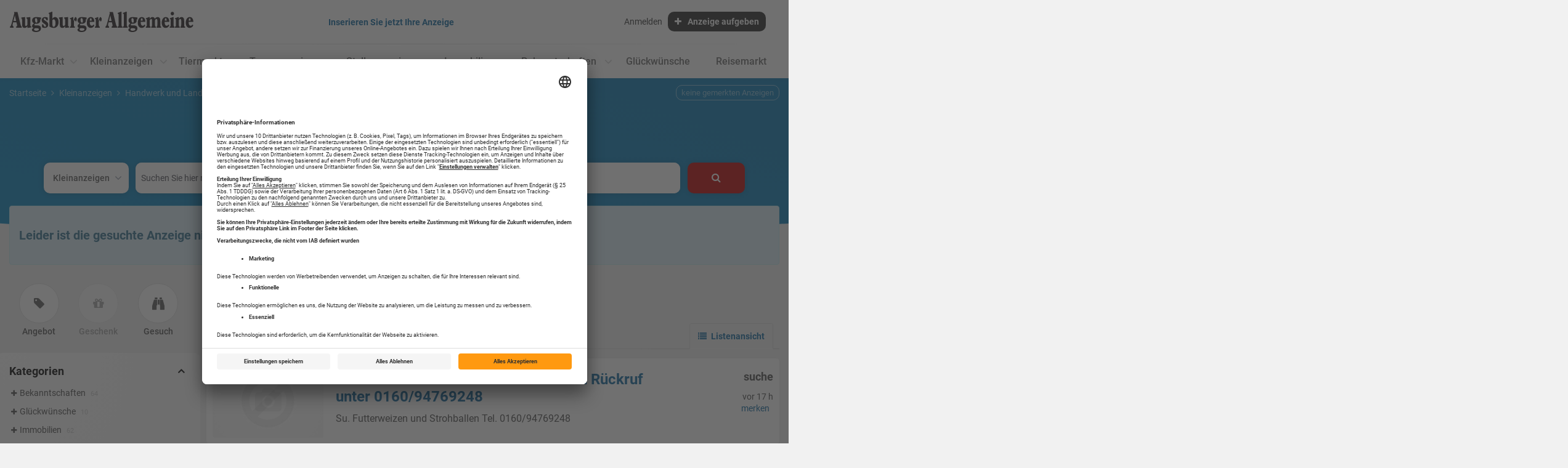

--- FILE ---
content_type: text/html; charset=utf-8
request_url: https://anzeigen.augsburger-allgemeine.de/category/kleinanzeigen/handwerken-landwirtschaft?status=410
body_size: 20545
content:
<!DOCTYPE html>
<html lang="de" class="skin-alternative1">
<head>
<meta charset="utf-8" />
<meta http-equiv="cache-control" content="no-cache" />
<meta http-equiv="pragma" content="no-cache" />
<meta name="robots" content="noindex, follow, noarchive" />
<meta name="content-language" content="de" />
<meta name="description" content="In den Kleinanzeigen der Augsburger Allgemeine finden Sie Inserate rund um Handwerken &amp; Landwirtschaft. St&ouml;bern Sie durch die verschiedenen ..." />
<meta name="author" content="Augsburger Allgemeine" />
<meta name="copyright" content="Augsburger Allgemeine" />
<meta name="twitter:card" content="summary_large_image" />
<meta property="og:type" content="website" />
<meta property="og:title" content="Kleinanzeigen Handwerken &amp; Landwirtschaft" />
<meta name="twitter:title" content="Kleinanzeigen Handwerken &amp; Landwirtschaft">
<meta property="og:description" content="In den Kleinanzeigen der Augsburger Allgemeine finden Sie Inserate rund um Handwerken &amp; Landwirtschaft. St&ouml;bern Sie durch die verschiedenen ..." />
<meta name="twitter:description" content="In den Kleinanzeigen der Augsburger Allgemeine finden Sie Inserate rund um Handwerken &amp; Landwirtschaft. St&ouml;bern Sie durch die verschiedenen ...">
<meta property="og:site_name" content="Augsburger Allgemeine" />
<meta property="og:url" content="https://anzeigen.augsburger-allgemeine.de/category/kleinanzeigen/handwerken-landwirtschaft" />
<meta property="og:image" content="https://anzeigen.augsburger-allgemeine.de/_em_daten/azvmarket/_layout/Facebook_1200x630.png" />
<meta name="twitter:image" content="https://anzeigen.augsburger-allgemeine.de/_em_daten/azvmarket/_layout/Facebook_1200x630.png">
<meta property="og:image:width" content="500" />
<meta property="og:image:height" content="500" />
<meta name="image_for_search" content="https://anzeigen.augsburger-allgemeine.de/_em_daten/azvmarket/_layout/Facebook_1200x630.png" />
<meta name="image_src" content="https://anzeigen.augsburger-allgemeine.de/_em_daten/azvmarket/_layout/Facebook_1200x630.png" />
<title>Kleinanzeigen Handwerken &amp; Landwirtschaft</title>
<link rel="canonical" href="https://anzeigen.augsburger-allgemeine.de/category/kleinanzeigen/handwerken-landwirtschaft" />
<script>var APPLICATION_SUBPATH = "";</script>
<script id="usercentrics-cmp" data-settings-id="worlOE7BjuPMgE" src="https://app.usercentrics.eu/browser-ui/latest/loader.js" data-tcf-enabled></script>



<link rel="preload" href="/_em_cms/globals/definitions/vendor/js/script.min.js" as="script">
<link rel="preload" href="/_em_cms/globals/definitions/vendor/js/script-config.js" as="script">

<script type="text/javascript" src="/_em_cms/globals/definitions/vendor/js/script.min.js"></script>
<script type="text/javascript" src="/_em_cms/globals/definitions/vendor/js/script-config.js"></script>

<link rel="preload" href="/_em_cms/globals/definitions/vendor/fontawesome/fonts/fontawesome-webfont.woff2?v=4.7.0" as="font" type="font/woff2" crossorigin="anonymous">

<link rel="preload" href="/_em_cms/globals/definitions/vendor/fontawesome/css/font-awesome.min.css" as="style">
<link rel="preload" href="/_em_cms/globals/definitions/vendor/bootstrap-3.4.4/css/bootstrap.min.css?v=3.4.4.2" as="style">
<link rel="preload" href="/_em_cms/globals/definitions/vendor/bootstrap-3.4.4/js/bootstrap.min.js" as="script">
<link rel="preload" href="/_em_cms/globals/definitions/vendor/js/jquery-3.7.1.min.js" as="script">
<link rel="preload" href="/_em_cms/globals/definitions/vendor/js/jquery-migrate-3.5.2.min.js" as="script">

<link rel="stylesheet" href="/_em_cms/globals/definitions/vendor/fontawesome/css/font-awesome.min.css" type="text/css">
<link rel="stylesheet" href="/_em_cms/globals/definitions/vendor/bootstrap-3.4.4/css/bootstrap.min.css?v=3.4.4.2"  type="text/css">

<script type="text/javascript" src="/_em_cms/globals/definitions/vendor/js/jquery-3.7.1.min.js"></script>
<script type="text/javascript" src="/_em_cms/globals/definitions/vendor/js/jquery-migrate-3.5.2.min.js"></script>
<script type="text/javascript" src="/_em_cms/globals/definitions/vendor/bootstrap-3.4.4/js/bootstrap.min.js"></script>

<!-- PDV-4076 -->
<meta name="cXenseParse:recs:recommendable" content="false"/>   
<script>(function(src){var a=document.createElement("script");a.type="text/javascript";a.async=true;a.src=src;var b=document.getElementsByTagName("script")[0];b.parentNode.insertBefore(a,b)})("https://experience.tinypass.com/xbuilder/experience/load?aid=qn2o6MSfpu");</script>
<script>

let pd = [{}];
function ReInitTP() {
pd[0]["contentSite"] = window.location.host;
pd[0]["contentSection"] = window.location.pathname;
pd[0]["contentTitle"] = jQuery(document).prop("title");
}

ReInitTP();

</script>
<!-- END PDV-4076 -->



<!-- Bei Erstaufruf der Subdomain -->

<script>

strCategoryAnalytics = "";

if(jQuery("#search_categories").length > 0) {
if(jQuery("#search_categories").val().length > 0) {
strCategoryAnalytics = categoryToSeo[jQuery("#search_categories").val()];
}
}

if(jQuery(".detail-view-content").length > 0) {
arrCategory = jQuery(".detail-view-content").data("category-seo").split("/");
strCategoryAnalytics = arrCategory[2];
}

if(strCategoryAnalytics == "") {
strCategoryAnalytics = "kleinanzeigen";
}

window._ti = window._ti || {};

window._ti['contentId'] = document.location.href; // URL
window._ti['contentGroup'] = {
1: 'Marketplace',
2: strCategoryAnalytics
};

window._ti['pageTitle'] = document.title;

window._tiConfig = window._tiConfig || {
tiDomain: 'responder.wt-safetag.com',
tiId: '915616854953982',
// customDomain: 'sub.domain.tld',
// customPath: 'js/container_script.js',
option: {}
};

</script>
<!-- 0,5/0-->
<link rel="preload" href="https://anzeigen.augsburger-allgemeine.de/_em_cms/globals/csslibs.php?em_client=pdvmarket&amp;em_subclient=pdvmarket&amp;em_ssc=LCwsLA==&amp;em_load_scopes=0,5&amp;em_view=desktop&amp;em_cache_css=1751012502" as="style" />
<link rel="stylesheet" type="text/css" href="https://anzeigen.augsburger-allgemeine.de/_em_cms/globals/csslibs.php?em_client=pdvmarket&amp;em_subclient=pdvmarket&amp;em_ssc=LCwsLA==&amp;em_load_scopes=0,5&amp;em_view=desktop&amp;em_cache_css=1751012502" />
<!-- global/0-->
<link rel="preload" href="https://anzeigen.augsburger-allgemeine.de/_em_cms/globals/jslibs.php?em_client=pdvmarket&amp;em_subclient=pdvmarket&amp;em_ssc=LCwsLA==&amp;em_view=desktop&amp;em_cache_js=1759910130" as="script" />
<!-- Anzeigensuche/0-->
<link rel="preload" href="https://anzeigen.augsburger-allgemeine.de/_em_cms/globals/jslibs.php?em_client=pdvmarket&amp;em_subclient=pdvmarket&amp;em_ssc=LCwsLA==&amp;em_load_scope=5&amp;em_view=desktop&amp;em_cache_js=1759910130" as="script" />
<link href="/_em_daten/pdvmarket/_layout/favicon.ico" rel="shortcut icon" type="image/vnd.microsoft.icon" /><script type="application/ld+json">
    {
      "@context": "https://schema.org",
      "@type": "WebSite",
      "url": "https://anzeigen.augsburger-allgemeine.de",
      "potentialAction": {
        "@type": "SearchAction",
        "target": {
          "@type": "EntryPoint",
          "urlTemplate": "https://anzeigen.augsburger-allgemeine.de/listing?q={search_term_string}"
        },
        "query-input": "required name=search_term_string"
      }
    }
    </script>

<link rel="dns-prefetch" href="https://evolver.center">
<link rel="dns-prefetch" href="https://stats.evolver.center">


<script type="text/javascript">
var origTitle = document.getElementsByTagName("title")[0].innerHTML;

var url = 'https://anzeigen.augsburger-allgemeine.de/category/kleinanzeigen/handwerken-landwirtschaft?status=410';
var Text = 'Kleinanzeigen Handwerken &amp; Landwirtschaft';
</script>
<meta name="viewport" content="width=device-width, initial-scale=1.0">
<meta name="theme-color" content="#0C669F" />


<!-- begin preload of IOM web manager -->
<link rel="preload" href="//data-7462ea72ec.augsburger-allgemeine.de/iomm/latest/manager/base/es6/bundle.js" as="script" id="IOMmBundle">
<link rel="preload" href="//data-7462ea72ec.augsburger-allgemeine.de/iomm/latest/bootstrap/loader.js" as="script">
<!-- end preload of IOM web manager -->
<!-- begin loading of IOMm bootstrap code -->
<script type="text/javascript" src="//data-7462ea72ec.augsburger-allgemeine.de/iomm/latest/bootstrap/loader.js"></script>
<!-- end loading of IOMm bootstrap code -->

<style>
body {    background: #f1f1f1;}
</style>


</head>
<body id="em_body_top" onload="if(typeof init == 'function') init();">
<!-- em-cms-cut --><!-- em-cms-cut -->

<script>
    jQuery("html").addClass("not-logged-in");
    // objTextsForJS begin
    var objTextsForJS = {
        "languages_search_was_placeholder": "Suchen Sie hier nach Stichwort oder ID",
        "languages_search_wo_placeholder": "Wo suchen Sie?",
        "languages_search_was_hinweis_placeholder": "Stichwort oder ID",
        "languages_search_wo_hinweis_placeholder": "PLZ, Ort",
        "languages_back_prev_page": "zurück zur vorhergehenden Seite",
        "languages_search_dropdown_btn": "alle Kategorien",
        "languages_daterangepicker_ranges_1": "Heute",
        "languages_daterangepicker_ranges_2": "letzte Woche",
        "languages_daterangepicker_ranges_3": "letzter Monat",
        "languages_daterangepicker_ranges_4": "letzten 3 Monate",
        "languages_daterangepicker_fromLabel": "Von",
        "languages_daterangepicker_toLabel": "Bis",
        "languages_daterangepicker_customRangeLabel": "Freie Auswahl",
        "languages_daterangepicker_daysOfWeek": [
                            "So",
                            "Mo",
                            "Di",
                            "Mi",
                            "Do",
                            "Fr",
                            "Sa"
                        ],
        "languages_daterangepicker_monthNames": [
                            "Januar",
                            "Februar",
                            "M&auml;rz",
                            "April",
                            "Mai",
                            "Juni",
                            "Juli",
                            "August",
                            "September",
                            "Oktober",
                            "November",
                            "Dezember"
                        ],
        "languages_saved_items_text_1": "gemerkt",
        "languages_saved_items_text_2": "merken",
        "languages_saved_items_text_3": "keine gemerkten Anzeigen",
        "languages_saved_items_text_4": "gemerkte Anzeige",
        "languages_saved_items_text_5": "gemerkte Anzeigen",
        "languages_saved_items_text_6": "entfernen",
        "languages_saved_items_text_7": "alle gemerkten Anzeigen entfernen",
        "languages_saved_items_text_8": "Details",
        "languages_messages_text_1": "keine neuen Nachrichten",
        "languages_messages_text_2": "neue Nachricht",
        "languages_messages_text_3": "neue Nachrichten",
        "languages_facet_categorie": "Kategorien",
        "languages_facet_price": "Preis",
        "languages_facet_range": "Zeitraum",
        "languages_filter_fold": "Alle Filter einklappen",
        "languages_filter_expand": "Alle Filter ausklappen",
        "languages_search_umkreis": "Umkreis"
    };
    // objTextsForJS end

    var hash = window.location.hash;
    if(hash === "#redirectlogin/") {jQuery("html").addClass("hidden");}
    if(hash === "#redirect") {jQuery("html").addClass("hidden");}

    jQuery(document).ready(function() {
        if(jQuery(".alert-danger").length > 0 || jQuery(".alert-success").length > 0) {
            jQuery("html").removeClass("hidden");
        }
        
        const hashTestRegex = /^[a-zA-Z0-9\-_#]+$/;
        
        if(hash && hashTestRegex.test(hash)) {
            strThisAnchor = hash.replace("#", "");
            strThisAnchor = strThisAnchor.replace("/", "");
            if(jQuery("#" + strThisAnchor).length > 0) {
                window.setTimeout(function() {
                    jQuery("html, body").animate({
                        scrollTop: jQuery("#" + strThisAnchor).offset().top - 150
                    }, 500);
                },500);
            }
            return false;
        }

    });


</script>


<!-- em-cms-cut -->
        <!-- Wrapper -->
        <div class="wrapper homepage category  kleinanzeigen handwerken-landwirtschaft">
                <div class="container">
                    <div id="em_ad_superbanner" class="superbanner gpt-container text-right hidden-xs hidden-sm">
                        
                    </div>
                </div>

        
<div class="navigation-outer hidden-print">
    <div class="navigation">
        <div class="container">
            <header class="navbar" id="top">
            <div id="accessibility-nav" class="sr-only">
                <button id="accessibility-btn-screen-reader-header" aria-pressed="false" onclick="activateAccessibilityMode()">Accessibility-Modus aktivieren</button>
                <a href="#mainmenu" class="skip-link">zur Navigation</a>
                <a href="#page-content" class="skip-link content-link">zum Inhalt</a>
            </div>
                
                <div class="navbar-header clearfix">


                    <div class="navbar-brand nav" id="brand">
                        <a href="//anzeigen.augsburger-allgemeine.de" class="pull-left logo">
                            <picture>
                                <source srcset="/_em_daten/pdvmarket/_layout/augsburger_allgemeine.svg" media="(min-width: 768px)">
<source srcset="/_em_daten/pdvmarket/_layout/augsburger_allgemeine.svg" media="(min-width: 0px)">
<img class="logo-image" src="/_em_daten/pdvmarket/_layout/augsburger_allgemeine.svg" alt="Logo Augsburger Allgemeine" width="300" height="33">
                            </picture>
                        </a>
                    </div>
                    <div class="search-box-head text-deco center show-header-btn">
                        <a href="//anzeigen.augsburger-allgemeine.de/anbieten" class="btn em_btn_link_primary em_btn_bold">Inserieren Sie jetzt Ihre Anzeige</a>
                    </div>
                    <div aria-hidden="true" class="navbar-functions-container hidden-lg">
                        <a role="presentation" tab-index="-1" href="//anzeigen.augsburger-allgemeine.de/mein-konto/meine-nachrichten"
                           class="navbar-icons navbar-messages hidden" aria-label="meine Nachrichten">
                            <i aria-hidden="true" class="fa fa-envelope-o"></i>
                            <span class="emMessageServiceCount comment-count hidden"></span>
                        </a>
                        <a role="presentation" tab-index="-1" href="//anzeigen.augsburger-allgemeine.de/anbieten" class="hidden-lg navbar-icons navbar-insert" aria-label="Anzeige aufgeben">
                            <i aria-hidden="true" class="fa fa-plus"></i>
                        </a>
                        <a role="presentation" tab-index="-1" href="//anzeigen.augsburger-allgemeine.de/mein-konto" class="hidden-lg navbar-icons navbar-user" aria-label="meine Konto">
                            <i aria-hidden="true" class="fa fa-user"></i>
                        </a>
                        <a role="presentation" tab-index="-1" href="#mm-mainmenu" class="navbar-toggle navbar-toggle-mmenu hidden-lg hidden-print" aria-label="öffne Menu und Navigation">
                            <i aria-hidden="true" class="fa fa-bars"></i><i aria-hidden="true" class="fa fa-times"></i>
                        </a>
                    </div>
                    <h1 class="search-startseite-h1 hidden">Finden, was Sie schon immer gesucht haben</h1>
             <form class="navbar-left search-box-head clearfix hidden" role="search">
    <div class="input-group search-box-dropdown search-box-property">
        <div class="input-group-btn kategorien bs-dropdown">
            <button type="button" 
                    class="btn dropdown-toggle btn-kategorien" 
                    data-toggle="dropdown" 
                    aria-haspopup="listbox" 
                    aria-expanded="false" 
                    aria-controls="dropdown-menu-kategorien">alle Kategorien <span class="caret"></span></button>
            <div id="dropdown-menu-kategorien" 
                class="dropdown-menu dropdown-menu-left dropdown-menu-kategorien"  
                role="listbox">    <script>
        var categoryToSeo = {"Kfz-Markt":"kfz-markt","Kfz-Markt > Verkauf > Auto-Verkauf":"kfz-markt\/verkauf\/auto-verkauf","Kfz-Markt > Verkauf > Motorrad-Verkauf":"kfz-markt\/verkauf\/motorrad-verkauf","Kfz-Markt > Verkauf > Nutzfahrzeuge-Verkauf":"kfz-markt\/verkauf\/nutzfahrzeuge-verkauf","Kfz-Markt > Verkauf > Wohnwagen\/Wohnmobile-Verkauf":"kfz-markt\/verkauf\/wohnwagen-wohnmobile-verkauf","Kfz-Markt > Verkauf > Reifen \/ Felgen-Verkauf":"kfz-markt\/verkauf\/reifen-felgen-verkauf","Kleinanzeigen":"kleinanzeigen","Kleinanzeigen > Familie, Haus, Garten":"kleinanzeigen\/familie-haus-garten","Kleinanzeigen > Hobby, Sport, Freizeit":"kleinanzeigen\/hobby-sport-freizeit","Kleinanzeigen > Technik und Multimedia":"kleinanzeigen\/technik-multimedia","Kleinanzeigen > Bekleidung und Schmuck":"kleinanzeigen\/bekleidung-schmuck","Kleinanzeigen > Handwerk und Landwirtschaft":"kleinanzeigen\/handwerken-landwirtschaft","Kleinanzeigen > Kunsthandel und Antiquit\u00e4ten":"kleinanzeigen\/kunsthandel-antiquitaeten","Kleinanzeigen > Baumarkt":"kleinanzeigen\/baumarkt","Kleinanzeigen > Verschiedenes":"kleinanzeigen\/verschiedenes","Tiermarkt":"tiermarkt","Kfz-Markt > Ankauf > Auto-Ankauf":"kfz-markt\/ankauf\/auto-ankauf","Kfz-Markt > Ankauf > Motorrad-Ankauf":"kfz-markt\/ankauf\/motorrad-ankauf","Kfz-Markt > Ankauf > Nutzfahrzeuge-Ankauf":"kfz-markt\/ankauf\/nutzfahrzeuge-ankauf","Kfz-Markt > Ankauf > Wohnwagen\/Wohnmobile-Ankauf":"kfz-markt\/ankauf\/wohnwagen-wohnmobile-ankauf","Kfz-Markt > Ankauf > Reifen \/ Felgen-Ankauf":"kfz-markt\/ankauf\/reifen-felgen-ankauf","Kfz-Markt > Verkauf":"kfz-markt\/verkauf","Kfz-Markt > Ankauf":"kfz-markt\/ankauf","Kfz-Markt > Verkauf > Auto-Ersatzteile\/Zubeh\u00f6r":"kfz-markt\/verkauf\/auto-ersatzteile-zubehoer","Kfz-Markt > Verkauf > Anh\u00e4nger-Verkauf":"kfz-markt\/verkauf\/anhaenger-verkauf","Kfz-Markt > Verkauf > Motorrad-Zubeh\u00f6r":"kfz-markt\/verkauf\/motorrad-zubehoer","Immobilien":"immobilien","Immobilien > Immobilien-Gesuche":"immobilien\/immobilien-gesuche","Immobilien > Immobilien Sonstige":"immobilien\/immobilien-sonstige","Immobilien > Mietgesuche":"immobilien\/mietgesuche","Immobilien > Vermietungen Sonstige":"immobilien\/vermietungen-sonstige","Bekanntschaften":"bekanntschaften","Stellenmarkt":"stellenmarkt","Stellenmarkt > Stellengesuche":"stellenmarkt\/stellengesuche","Onlinezusatzoptionen":"onlinezusatzoptionen","Onlinezusatzoptionen > Highlight":"onlinezusatzoptionen\/highlight","Onlinezusatzoptionen > Top-Ranking":"onlinezusatzoptionen\/top-ranking","Gl\u00fcckw\u00fcnsche":"glueckwuensche","Bekanntschaften > Bekanntschaften Er sucht Sie":"bekanntschaften\/bekanntschaften-er-sucht-sie","Bekanntschaften > Bekanntschaften Sie sucht Ihn":"bekanntschaften\/bekanntschaften-sie-sucht-ihn","Bekanntschaften > Bekanntschaften Er sucht Ihn":"bekanntschaften\/bekanntschaften-er-sucht-ihn","Bekanntschaften > Bekanntschaften Sie sucht Sie":"bekanntschaften\/bekanntschaften-sie-sucht-sie","Bekanntschaften > Bekanntschaften Reise\/Hobby":"bekanntschaften\/bekanntschaften-reise-hobby","Bekanntschaften > Bekanntschaften Wiedersehen":"bekanntschaften\/bekanntschaften-wiedersehen","Bekanntschaften > Tanzpartner":"bekanntschaften\/tanzpartner","Reisemarkt":"reisemarkt","Stellenmarkt > Lehrstellenoffensive":"stellenmarkt\/lehrstellenoffensive"};
    </script>

    <script>
        var seoLinksToId = {"kfz-markt":26000,"kfz-markt\/verkauf\/auto-verkauf":26001,"kfz-markt\/verkauf\/motorrad-verkauf":26002,"kfz-markt\/verkauf\/nutzfahrzeuge-verkauf":26003,"kfz-markt\/verkauf\/wohnwagen-wohnmobile-verkauf":26004,"kfz-markt\/verkauf\/reifen-felgen-verkauf":26005,"kleinanzeigen":26013,"kleinanzeigen\/familie-haus-garten":26014,"kleinanzeigen\/hobby-sport-freizeit":26015,"kleinanzeigen\/technik-multimedia":26016,"kleinanzeigen\/bekleidung-schmuck":26017,"kleinanzeigen\/handwerken-landwirtschaft":26018,"kleinanzeigen\/kunsthandel-antiquitaeten":26019,"kleinanzeigen\/baumarkt":26021,"kleinanzeigen\/verschiedenes":26022,"tiermarkt":26023,"kfz-markt\/ankauf\/auto-ankauf":26605,"kfz-markt\/ankauf\/motorrad-ankauf":26606,"kfz-markt\/ankauf\/nutzfahrzeuge-ankauf":26607,"kfz-markt\/ankauf\/wohnwagen-wohnmobile-ankauf":26608,"kfz-markt\/ankauf\/reifen-felgen-ankauf":26609,"kfz-markt\/verkauf":26603,"kfz-markt\/ankauf":26604,"kfz-markt\/verkauf\/auto-ersatzteile-zubehoer":26611,"kfz-markt\/verkauf\/anhaenger-verkauf":26612,"kfz-markt\/verkauf\/motorrad-zubehoer":26613,"immobilien":26006,"immobilien\/immobilien-gesuche":26008,"immobilien\/immobilien-sonstige":26009,"immobilien\/mietgesuche":26011,"immobilien\/vermietungen-sonstige":26012,"bekanntschaften":26565,"stellenmarkt":26026,"stellenmarkt\/stellengesuche":26028,"onlinezusatzoptionen":26585,"onlinezusatzoptionen\/highlight":26586,"onlinezusatzoptionen\/top-ranking":26587,"glueckwuensche":26024,"bekanntschaften\/bekanntschaften-er-sucht-sie":27045,"bekanntschaften\/bekanntschaften-sie-sucht-ihn":27046,"bekanntschaften\/bekanntschaften-er-sucht-ihn":27047,"bekanntschaften\/bekanntschaften-sie-sucht-sie":27048,"bekanntschaften\/bekanntschaften-reise-hobby":27049,"bekanntschaften\/bekanntschaften-wiedersehen":27050,"bekanntschaften\/tanzpartner":27051,"reisemarkt":27044,"stellenmarkt\/lehrstellenoffensive":27054};
    </script>

<ul>
            <li role="option"><a href="#" role="button" data-value="Kfz-Markt" data-category="/category/kfz-markt" data-category-id="26000">Kfz-Markt</a></li>
            <li role="option"><a href="#" role="button" data-value="Immobilien" data-category="/category/immobilien" data-category-id="26006">Immobilien</a></li>
            <li role="option"><a href="#" role="button" data-value="Kleinanzeigen" data-category="/category/kleinanzeigen" data-category-id="26013">Kleinanzeigen</a></li>
            <li role="option"><a href="#" role="button" data-value="Tiermarkt" data-category="/category/tiermarkt" data-category-id="26023">Tiermarkt</a></li>
        <li role="option" class="active" aria-selected="true"><a href="#" role="button" data-value="">alle Kategorien</a></li>
</ul>
</div>
            <p id="liveFeedbackCategories" 
                aria-live="polite" 
                class="sr-only"></p> 
            <input type="hidden" id="search_categories" value="">
        </div>
        <div class="input-container input-group input-group-suchbegriff clearfix">
        <label for="search-suchbegriff-content" class="sr-only">Suchen Sie hier nach Stichwort oder ID</label>
        <input type="text" 
                class="form-control search-suchbegriff" 
                id="search-suchbegriff-content" 
                placeholder="Suchen Sie hier nach Stichwort oder ID" 
                autocomplete="off" 
                list="autocompleteOff" 
                aria-autocomplete="both" 
                spellcheck="false" 
                aria-controls="search-suchbegriff-typeahead">
        <span></span>
        <div id="search-suchbegriff-typeahead" role="listbox" class="search-typeahead tt-empty"></div>
        </div>
        <div class="input-container input-group input-group-city clearfix">
            <div class="input-group-btn flags bs-dropdown">
                <button type="button" 
                        class="btn dropdown-toggle btn-flags" 
                        data-toggle="dropdown"
                        aria-haspopup="listbox" 
                        aria-expanded="false" 
                        aria-label="Waehlen Sie ein Land als Suchfilter aus." 
                        aria-controls="dropdown-menu-flags">
                            <i aria-hidden="true" class="famfamfam-flags de"></i>
                            <span class="sr-only"></span>
                </button>
                <div class="dropdown-menu dropdown-menu-right dropdown-menu-flags">
                    <ul id="dropdown-menu-flags" role="listbox">
                        <li class="active" role="option"><a href="#" role="button" data-short="de" data-value="Deutschland" title="Ortssuche in Deutschland"><i aria-hidden="true" class="famfamfam-flags de"></i></a></li>
                        <li role="option"><a href="#" role="button" data-short="at" data-value="Österreich" title="Ortssuche in Österreich"><i aria-hidden="true" class="famfamfam-flags at"></i></a></li>
                        <li role="option"><a href="#" role="button" data-short="ch" data-value="Schweiz" title="Ortssuche in der Schweiz"><i aria-hidden="true" class="famfamfam-flags ch"></i></a></li>
                    </ul>
                    <p id="liveFeedbackCountries" aria-live="polite" class="sr-only"></p>   
                </div>
                <input type="hidden" id="search_location_country" value="Deutschland">
            </div>

            <div class="input-container" style="width: 100%; display: table-cell;">
                <label for="search-city-content" class="sr-only">Wo suchen Sie?</label>
                <input type="text" 
                        class="form-control search-suchort" 
                        placeholder="Wo suchen Sie?" id="search-city-content" 
                        value="" 
                        data-facet="6"
                        data-geoloc="" 
                        data-geopoly="" 
                        autocomplete="off" 
                        list="autocompleteOff" 
                        aria-autocomplete="none" 
                        spellcheck="false">
                <span></span>
            </div>

            <div class="input-group-btn umkreissuche bs-dropdown">
                <button type="button" 
                        class="btn dropdown-toggle btn-km disabled" 
                        data-toggle="dropdown" 
                        aria-haspopup="listbox" 
                        aria-expanded="false" 
                        aria-label="Waehlen Sie einen Umkreis für die Ortssuche aus." 
                        aria-controls="dropdown-menu-umkreis">Umkreis <span class="caret"></span>
                </button>
                <div class="dropdown-menu dropdown-menu-right dropdown-menu-km">
                    <ul id="dropdown-menu-umkreis" role="listbox">
                        <li class="active" role="option"><a href="#" role="button" data-value="1">Umkreis</a></li>
                        <li role="option"><a role="button" href="#" data-value="5000">5 km</a></li>
                        <li role="option"><a role="button" href="#" data-value="10000">10 km</a></li>
                        <li role="option"><a role="button" href="#" data-value="20000">20 km</a></li>
                        <li role="option"><a role="button" href="#" data-value="50000">50 km</a></li>
                        <li role="option"><a role="button" href="#" data-value="100000">100 km</a></li>
                        <li role="option"><a role="button" href="#" data-value="200000">200 km</a></li>
                    </ul>
                </div>
                <span class="from-center-marker hidden text-muted">von Ortsmitte</span>
                <input type="hidden" id="search_location_radius" value="1">
            </div>
        </div>

        <div class="input-group-btn">
            <button type="submit" class="btn btn-search btn-jetzt-suchen" aria-label="Jetzt Suchen"><span class="hidden-xs"><i aria-hidden="true" class="fa fa-search fa-fw"></i></span><span class="hidden-lg bold">Jetzt suchen</span></button>
        </div>
    </div>
</form>

<div class="row sticky-filter-scout hidden hidden-md hidden-lg no-sticky">
    <div class="col-xs-12 filter-sort-container">
        <div class="scroll-to-scout hidden" id="scroll-to-scout">
            <a role="button" href="javascript:void(0);" class="btn btn-primary btn-sm"><b>Suche speichern</b></a>
        </div>
        <div class="listing-filter-btn hidden-lg">
             <a role="button" href="javascript:void(0);" class="btn btn-secondary btn-sm hidden-lg show-site-filter"><b>Filtern</b></a>
        </div>
    </div>
</div>
                    <div id="submenu"></div>
                </div>
                <div class="clearfix"></div>
                
                <nav id="mainmenu" class="site-navigation hide-header-menu" role="navigation">
                    <ul class="menu-level-1 clearfix margin-bottom-0" id="main-menu-destination">
                        
                        
                    </ul>
                </nav>

                <div class="hidden" id="main-menu-hidden">
                    <ul class="menu-level-1 clearfix margin-bottom-0">
<li class="has-child">
<a href="/category/kfz-markt" target="_top" title="Kfz-Markt">Kfz-Markt</a>
<ul>
<li><a href="/category/kfz-markt/verkauf/auto-verkauf?aR=1&hFR[categories][0]=Kfz-Markt%20>%20Verkauf%20>%20Auto-Verkauf">Auto-Verkauf</a></li>
<li><a href="/category/kfz-markt/verkauf/motorrad-verkauf?aR=1&hFR[categories][0]=Kfz-Markt%20>%20Verkauf%20>%20Motorrad-Verkauf">Motorrad-Verkauf</a></li>
<li><a href="/category/kfz-markt/verkauf/wohnwagen-wohnmobile-verkauf?aR=1&hFR[categories][0]=Kfz-Markt%20>%20Verkauf%20>%20Wohnwagen%2FWohnmobile-Verkauf">Wohnwagen/Wohnmobile</a></li>
<li><a href="/category/kfz-markt/verkauf/reifen-felgen-verkauf?aR=1&hFR[categories][0]=Kfz-Markt%20>%20Verkauf%20>%20Reifen%20%2F%20Felgen-Verkauf">Reifen/Felgen-Verkauf</a></li>
<li><a href="/category/kfz-markt/ankauf?aR=1&hFR[categories][0]=Kfz-Markt%20>%20Ankauf">Ankauf</a></li>
</ul>
</li>
<li class="has-child">
<a href="/category/kleinanzeigen" target="_top" title="Kleinanzeigen">Kleinanzeigen</a>
<ul>
<li><a href="/category/kleinanzeigen/familie-haus-garten?aR=1&hFR[categories][0]=Kleinanzeigen%20>%20Familie%2C%20Haus%2C%20Garten">Familie, Haus, Garten</a></li>
<li><a href="/category/kleinanzeigen/hobby-sport-freizeit?aR=1&hFR[categories][0]=Kleinanzeigen%20>%20Hobby%2C%20Sport%2C%20Freizeit">Hobby, Sport, Freizeit</a></li>
<li><a href="/category/kleinanzeigen/technik-multimedia?aR=1&hFR[categories][0]=Kleinanzeigen%20>%20Technik%20und%20Multimedia">Technik und Multimedia</a></li>
<li><a href="/category/kleinanzeigen/bekleidung-schmuck?aR=1&hFR[categories][0]=Kleinanzeigen%20>%20Bekleidung%20und%20Schmuck">Bekleidung und Schmuck</a></li>
<li><a href="/category/kleinanzeigen/kunsthandel-antiquitaeten?aR=1&hFR[categories][0]=Kleinanzeigen%20>%20Kunsthandel%20und%20Antiquitäten">Kunsthandel und Antiquitäten</a></li>
<li><a href="/category/kleinanzeigen/unterricht?aR=1&hFR[categories][0]=Kleinanzeigen%20>%20Unterricht">Unterricht</a></li>
<li><a href="/category/kleinanzeigen/baumarkt?aR=1&hFR[categories][0]=Kleinanzeigen%20>%20Baumarkt">Baumarkt</a></li>
<li><a href="/category/kleinanzeigen/verschiedenes?aR=1&hFR[categories][0]=Kleinanzeigen%20>%20Verschiedenes">Verschiedenes</a></li>
</ul>
</li>
<li class="has-child">
<a href="/category/tiermarkt" target="_top" title="Tiermarkt">Tiermarkt</a>
<ul>
<li><a href="/category/tiermarkt?aR=1&hFR[categories][0]=Tiermarkt">Tiermarkt</a></li>
</ul>
</li>
<li>
<a href="https://trauer.augsburger-allgemeine.de/" target="_blank">Traueranzeigen</a>
</li>
<li class="has-child">
<a>Stellenanzeigen</a>
<ul>
<li><a href="https://jobs.augsburger-allgemeine.de/" target="_blank">Stellenangebote</a></li>
<li><a href="/category/stellenmarkt/stellengesuche">Stellengesuche</a></li>
<li><a href="/category/stellenmarkt/lehrstellenoffensive">Lehrstellenoffensive</a></li>
</ul>
</li>
<li class="has-child">
<a>Immobilien</a>
<ul>
<li><a href="https://immobilien.augsburger-allgemeine.de/" target="_blank">Immo Verkauf und Vermietung</a></li>
<li><a href="/category/immobilien/immobilien-gesuche">Kauf- und Mietgesuche</a></li>
<li><a href="/category/immobilien/immobilien-sonstige">Auslands- und Sonstige Immobilien</a></li>
</ul>
</li>
<li class="has-child">
<a>Bekanntschaften</a>
<ul>
<li><a href="/category/bekanntschaften/bekanntschaften-er-sucht-sie">Er sucht Sie</a></li>
<li><a href="/category/bekanntschaften/bekanntschaften-sie-sucht-ihn">Sie sucht Ihn</a></li>
<li><a href="/category/bekanntschaften/bekanntschaften-er-sucht-ihn">Er sucht Ihn</a></li>
<li><a href="/category/bekanntschaften/bekanntschaften-sie-sucht-sie">Sie sucht Sie</a></li>
<li><a href="/category/bekanntschaften/bekanntschaften-reise-hobby">Reise/Hobby</a></li>
<li><a href="/category/bekanntschaften/bekanntschaften-wiedersehen">Wiedersehen</a></li>
<li><a href="/category/bekanntschaften/bekanntschaften-tanzpartner">Tanzpartner</a></li>
</ul>
</li>
<li>
<a href="/category/glueckwuensche">Glückwünsche</a>
</li>
<li>
<a href="/category/reisemarkt">Reisemarkt</a>
</li>
</ul>
                </div>
                <script>
                    jQuery("#main-menu-hidden > ul > li").prependTo("#main-menu-destination");
                    let intMainMenuIteration = 0;
                    function checkMainMenu() {
                        if(jQuery(window).width() >= 1200) {
                            if(jQuery("#main-menu-destination").height() > 60) {
                                if(jQuery("#main-menu-destination > .has-child").not(".megamenu").length == 0) {
                                    jQuery("#main-menu-destination > .megamenu.has-child").last().after('<li class="has-child"><a href="#">Weitere</a><ul class="child-navigation"></ul></li>')
                                }
                                jQuery("#main-menu-destination > .megamenu.has-child").last().removeClass("megamenu has-child").find(".sub-megamenu").remove().end().prependTo(jQuery("#main-menu-destination > .has-child").not(".megamenu").first().find("ul"));

                                intMainMenuIteration++;
                                if(intMainMenuIteration < 100) {
                                    checkMainMenu();
                                }
                            }
                        }
                    }
                    checkMainMenu();
                </script>

                
            </header>
        </div>
    </div>
</div>

        <!--
code: augsallg
ivw: anzeigen-seite
loc: 531
-->


<script type="text/javascript">
IOMm("configure", { st: "augsallg", dn: "data-7462ea72ec.augsburger-allgemeine.de", mh:5 });
</script>

<!-- SZM VERSION="2.0" -->
<script type="text/javascript">


strCategoryAnalytics = "";

if(jQuery("#search_categories").length > 0) {
if(jQuery("#search_categories").val().length > 0) {
strCategoryAnalytics = categoryToSeo[jQuery("#search_categories").val()];
}
}

if(jQuery(".detail-view-content").length > 0) {
arrCategory = jQuery(".detail-view-content").data("category-seo").split("/");
strCategoryAnalytics = arrCategory[2];
}

if(strCategoryAnalytics == "") {
strCategoryAnalytics = "kleinanzeigen";
}

IOMm("pageview", { cp: strCategoryAnalytics });

var ivw_triggered = true;

function ReInitIVW() {

strCategoryAnalytics = "";

if(jQuery("#search_categories").length > 0) {
if(jQuery("#search_categories").val().length > 0) {
strCategoryAnalytics = categoryToSeo[jQuery("#search_categories").val()];
}
}

if(jQuery(".detail-view-content").length > 0) {
arrCategory = jQuery(".detail-view-content").data("category-seo").split("/");
strCategoryAnalytics = arrCategory[2];
}

if(strCategoryAnalytics == "") {
strCategoryAnalytics = "kleinanzeigen";
}

IOMm("pageview", { cp: strCategoryAnalytics });
}

</script>
<!--/SZM -->

<!--__FRABO__--><div id="page-content">
                <div class=" container container-content category  kleinanzeigen handwerken-landwirtschaft "><div class="subbar clearfix hidden-print">
    <div class="row">
        <div class="col-xs-12 col-lg-8 breadcrumb-outer">
            <ol class="breadcrumb" itemscope itemtype="https://schema.org/BreadcrumbList" id="stats">
                                                                                        <li itemprop="itemListElement" itemscope itemtype="https://schema.org/ListItem" class="hidden-xs"><a href="https://anzeigen.augsburger-allgemeine.de/" itemprop="item"><span itemprop="name">Startseite</span></a><meta itemprop="position" content="1" /></li>
                            <li itemprop="itemListElement" itemscope itemtype="https://schema.org/ListItem"><a href="https://anzeigen.augsburger-allgemeine.de/category" itemprop="item"><span itemprop="name">Kategorien</span></a><meta itemprop="position" content="2" /></li>
                                                                                                                                    <li itemprop="itemListElement" itemscope itemtype="https://schema.org/ListItem"><a href="https://anzeigen.augsburger-allgemeine.de/category/kleinanzeigen" itemprop="item"><span itemprop="name">Kleinanzeigen</span></a><meta itemprop="position" content="3" /></li>
                                                                                                                                    <li itemprop="itemListElement" itemscope itemtype="https://schema.org/ListItem"><span itemprop="name">Handwerk und Landwirtschaft</span><meta itemprop="position" content="4" /></li>
                                                                        </ol>
        </div>
        <div id="merkbox-container" class="col-lg-4 hidden-xs hidden-sm hidden-md">
            <a href="https://anzeigen.augsburger-allgemeine.de/mein-konto/meine-merkbox" class="pull-right hidden-xs"></a>
        </div>
    </div>
</div>


    
<div class="row landingpage hidden" data-category-path="Kleinanzeigen &gt; Handwerk und Landwirtschaft" data-category-seo="/category/kleinanzeigen/handwerken-landwirtschaft" data-categories-id="26013,26018">
            <section class="col-xs-12 col-sm-12 col-md-8">
                            <header class="section-title"><h1>Handwerk und Landwirtschaft</h1></header>
            
                            <article class="blog-post em-article block">
                                            <header class="section-title"><h2 class="no-border margin-bottom-10">Kleinanzeigen Handwerken &amp; Landwirtschaft - Das müssen Sie wissen</h2></header>
                    
                    
                                            <div class="em-text clearfix">In den Kleinanzeigen der Augsburger Allgemeine finden Sie Inserate rund um Handwerken & Landwirtschaft. Stöbern Sie durch die verschiedenen Angebote.</div>
                                    </article>
            
        </section>
    
    <aside id="sidebar" class="hidden-xs hidden-sm col-md-4 sidebar sidebar-right">
        <div class="sticky">

                            <div class="mod margin-top-50">
                    <a href="https://anzeigen.augsburger-allgemeine.de/anbieten" class="btn btn-primary btn-jetzt-inserieren btn-loading btn-block">Anzeige inserieren</a>
                </div>
                    </div>
    </aside>
</div><div class="row">

<section class="col-xs-12 col-sm-12 col-md-8" id="content">







</section>
<aside id="sidebar" class="col-xs-12 col-sm-12 col-md-4 sidebar leftside">


</aside>
</div><!-- /.row -->
        </div><!-- /. ENDE container --><!-- SUCHE STARTSEITE -->
<div class="container listing hidden">
    <div class="subbar clearfix">
<div class="row">
<div class="col-xs-12 col-lg-8 breadcrumb-col-destination"></div>
<div class="col-lg-4 hidden-xs hidden-sm hidden-md">
<div id="merkbox-container">
<a href="//anzeigen.augsburger-allgemeine.de/mein-konto/meine-merkbox" class="pull-right em_btn_outline_white"><span class="sr-only">Meine Merkbox</span></a>
</div>
<div class="message-container">
<a href="//anzeigen.augsburger-allgemeine.de/mein-konto/meine-nachrichten" class="pull-right em_btn_outline_white margin-right-10 hidden"><span class="sr-only">Meine Nachrichten</span></a>
</div>
</div>
</div>
</div>

<section id="search-listing"  class="search-header clearfix"></section>
<div class="row">
<div class="col-xs-12">
<div class="alert alert-info" role="alert"><h3>Leider ist die gesuchte Anzeige nicht mehr online.</h3></div>
</div>
</div>

<div class="row">
<div class="col-lg-3 site-filter scroll-top-container">
<aside class="sidebar sidebar-left">
<div class="filter-heading">
<div class="h4 show-site-filter"><i class="fa fa-arrow-left" aria-hidden="true"></i> Filter</div>
<div class="clear-all hidden">Suche zurücksetzen</div>
</div>
<div class="filter-body">
<div class="mod">
<div class="search-box">
<form role="search">
<div class="search-box-dropdown search-box-property">
<div class="input-container clearfix">
<label for="mobile-search-suchbegriff" class="sr-only">Suchen Sie hier nach Stichwort oder ID</label>
<input type="text" class="form-control scroll-top-anchor"
id="mobile-search-suchbegriff"
autocomplete="off" list="autocompleteOff" aria-autocomplete="none" spellcheck="false"
placeholder="Suchen Sie hier nach Stichwort oder ID"
>
</div>
</div>
<div class="input-group search-box-dropdown search-box-property">
<div class="input-container clearfix">
<label class="sr-only" for="mobile-search-suchort">Wo suchen Sie?</label>
<input id="mobile-search-suchort" type="text" class="form-control scroll-top-anchor"
placeholder="Wo suchen Sie?"
value=""
autocomplete="off" list="autocompleteOff" aria-autocomplete="none" spellcheck="false"
>
<button type="button" aria-label="focus" class="ap-input-icon ap-icon-pin" style="">
<svg xmlns="http://www.w3.org/2000/svg" width="20" height="20" viewBox="0 0 14 20">
<path d="M7 0C3.13 0 0 3.13 0 7c0 5.25 7 13 7 13s7-7.75 7-13c0-3.87-3.13-7-7-7zm0 9.5C5.62 9.5 4.5 8.38 4.5 7S5.62 4.5 7 4.5 9.5 5.62 9.5 7 8.38 9.5 7 9.5z"></path>
</svg>
</button>
</div>
<div class="input-group-btn umkreissuche bs-dropdown">
<select id="mobile-search-radius" class="form-control scroll-top-anchor">
<option value="1">Umkreis</option>
<option value="5000">5 km</option>
<option value="10000">10 km</option>
<option value="20000">20 km</option>
<option value="50000">50 km</option>
<option value="100000">100 km</option>
<option value="200000">200 km</option>
</select>
</div>
<span class="from-center-marker hidden text-muted">von Ortsmitte</span>
</div>
</form>
</div>
<div class="cat-field" id="offer-types">
<div class="select-types">
<div class="radio radio-btn select-type" data-type="is_sale">
<div>
<i class="fa fa-tag" aria-hidden="true"></i>
</div>
<div class="select-type-title">Angebot</div>
</div>

<div class="radio radio-btn select-type" data-type="is_giveaway">
<div>
<i class="fa fa-gift" aria-hidden="true"></i>
</div>
<div class="select-type-title">Geschenk</div>
</div>

<div class="radio radio-btn select-type" data-type="is_search">
<div>
<i class="fa fa-binoculars" aria-hidden="true"></i>
</div>
<div class="select-type-title">Gesuch</div>
</div>
</div>
</div>

<div id="categories" class="cat-field refined"></div>
<div id="facets"></div>

<div class="toggle-all-filters em_btn_outline_secondary">Alle Filter ausklappen</div>

<div class="clearfix margin-top-10">
<select class="form-control btn em_btn_outline_secondary btn-block" id="sort-by-select" aria-label="Sortierkriterien festlegen">
<option value="mgp_market_oas_live_m:pdv_advert_relevance-asc" selected>Sortieren nach: Relevanz</option>
<option value="mgp_market_oas_live_m:pdv_advert_price-desc">Höchster Preis</option>
<option value="mgp_market_oas_live_m:pdv_advert_price-asc">Niedrigster Preis</option>
</select>
</div>

</div>
<div class="mod top-search-outer">
<div class="h3">Zuletzt gesucht</div>
<ul class="top-search list-unstyled last-searches"></ul>
</div>
</div>
<div class="filter-footer">
<button id="mobile-button-search" class="btn btn-block btn-primary mobile-filter-count"><span></span> Treffer anzeigen</button>
</div>
</aside>
</div>

<div class="col-xs-12 col-lg-9">
<section id="scout-container" class="scout-container">
<form class="form clearfix">
<h3 style="margin-bottom:15px;">E-Mail-Benachrichtigung über neue Ergebnisse dieser Suche.</h3>
<p class="form-content hidden">Ihr Suchauftrag wurde erfolgreich gespeichert.</p>
<div class="form-content">
<div class="form-first-child"><h3>Ich möchte über neue Anzeigen informiert werden:</h3></div>
<div class="form-group form-second-child">
<div class="input-group">
<label for="scout_email_input" class="sr-only">E-Mail-Adresse eingeben *</label>
<input type="email" class="form-control" name="scout_email" id="scout_email_input" placeholder="E-Mail-Adresse eingeben *">
<div class="input-group-btn">
<button type="button" class="btn btn-default dropdown-toggle btn-scout-interval" data-toggle="dropdown" aria-haspopup="true" aria-expanded="false">täglich <span class="caret"></span></button>
<ul class="dropdown-menu dropdown-menu-right dropdown-scout-interval">
<li><a href="#" data-scout-interval="adhoc">sofort</a></li>
<li class="active"><a href="#" data-scout-interval="1_daily">täglich</a></li>
<li><a href="#" data-scout-interval="2_daily">2 x täglich</a></li>
<li><a href="#" data-scout-interval="1_weekly">wöchentlich</a></li>
</ul>
</div>
</div>
</div>
<div class="form-last-child"><button type="submit" class="btn btn-primary btn-sm">Abonnieren</button></div>
</div>
<div style="font-size: 14px;" class="scout-options text-center margin-top-10 hidden block-logged-in">
<label class="checkbox-inline">
<input type="checkbox" value="1" name="receive_email" checked="checked"> E-Mail erhalten
</label>

</div>
<small class="text-center">Sie können die E-Mail-Benachrichtigung jederzeit widerrufen. Weitere Informationen zum Datenschutz finden Sie <a href="https://www.augsburger-allgemeine.de/unternehmen/Datenschutzerklaerung-und-Informationspflichten-nach-Art-13-DSGVO-id10487051.html" target="_blank" title="Datenschutzrichtlinie">hier</a>.  Augsburger Allgemeine.</small>
</form>
</section>

<section id="select-breadcrumb-container-search">
<div id="select-breadcrumb-container" class="select-breadcrumb-container">
<div id="select-breadcrumb" class="select-breadcrumb">
<div class="clearfix"></div>
</div>
</div>
</section>

<section class="main-list margin-bottom-40">
<section class="main-search clearfix">
<div id="search-box-sort" class="search-box no-border">
<!-- sortierung -->
</div><!-- /btn-group -->
<div class="row">
<div class="col-xs-12 col-sm-12 col-md-12">
<ul class="nav nav-tabs">
<li class="active"><a id="nav-listing-tab" data-toggle="tab" href="#nav-listing"><i class="fa fa-list" aria-hidden="true"></i><span>Listenansicht</span></a></li>
</ul>
</div>
</div>
</section>
<div class="tab-content" id="nav-tabContent">
<div class="tab-pane active" id="nav-listing" role="tabpanel" aria-labelledby="nav-listing-tab">
<div class="items list-container" id="hits"></div>
<div class="center">
<div id="pagination" class="pagination-outer"></div>
</div>
</div>
<div class="tab-pane fade" id="nav-map" role="tabpanel" aria-labelledby="nav-map-tab">
<div class="map-container map-small">
<section class="map-inner">
<!-- Map -->
<div class="mapListing" id="mapListing"></div>
</section>
</div><!-- /.col-md-4 -->
</div>
</div>
</section>
</div>
</div>
</div>
<!-- ENDRE SUCHE STARTSEITE -->
<!-- em-script-cut-start -->

<!-- Hit template -->

<script type="text/template" id="hit-template">
{{#hits}}
{{^suggest_more}}
<div class="list-item-skin-container">
{{/suggest_more}}
    <div class="list-item-slide-container">
        <div class="list-item-slide">
            {{#featured}}
            <div data-id="{{ id }}" data-customer-id="{{ company.id }}" class="list-item-outer top-item list-item-id-{{ id }} {{ classname }} {{ classname_1 }} {{ classname_2 }} {{#images.0.src}}has_images{{/images.0.src}} {{#reservation.rest}}reservation-active{{/reservation.rest}}">
                <div class="list-item {{#highlighted}}highlight{{/highlighted}} {{#reservation}}{{#reservation.rest}}{{/reservation.rest}}{{^reservation.rest}}reserved{{/reservation.rest}}{{/reservation}}">
                    <div>
                        <div class="list-item-cell">
                            {{#config.show_image}}
                            {{#images.1.src}}
                            <div class="item-gallery">
                                <div class="owl-carousel owl-carousel-listing">
                                    {{#images}}
                                    <div class="item text-center">
                                        <a {{#third_party }}target="_blank"{{/third_party }} href="{{#third_party }}{{/third_party }}{{^third_party }}{{ uri }}{{/third_party }}" title="{{ title_escaped }}">
                                        {{#preview }}
                                        <img src="{{ src }}" alt="{{ title_escaped }}" />
                                        <span class="property-image-bg hidden-sm hidden-md hidden-lg"></span>
                                        {{/preview }}
                                        {{^preview }}
                                        <picture>
                                            <source srcset="{{#third_party }}{{portal_url}}{{/third_party }}{{^third_party }}//anzeigen.augsburger-allgemeine.de{{/third_party }}/_em_oas/_/img/h201_q80_fwebp{{ src }}, {{#third_party }}{{portal_url}}{{/third_party }}{{^third_party }}//anzeigen.augsburger-allgemeine.de{{/third_party }}/_em_oas/_/img/h402_q80_fwebp{{ src }} 2x" media="(min-width: 0px)">
                                            <img width="275" height="201" src="{{#third_party }}{{portal_url}}{{/third_party }}{{^third_party }}//anzeigen.augsburger-allgemeine.de{{/third_party }}/_em_oas/_/img/w275_h200_q80_fwebp{{ src }}" alt="{{ title_escaped }}">
                                        </picture>
                                        {{/preview }}
                                        <span class="sr-only">zur Detailseite</span>
                                        </a>
                                    </div>
                                    {{/images}}
                                </div>
                                {{#images_counter }}
                                <div class="images-counter">
                                    {{ images_counter }} <i class="fa fa-camera" aria-hidden="true"></i>
                                </div>
                                {{/images_counter }}
                            </div>
                            {{/images.1.src }}
                            {{^images.1.src }}
                            <div class="property-image">
                                <div class="property-image-inner">
                                    <a {{#third_party }}target="_blank"{{/third_party }} href="{{#third_party }}{{/third_party }}{{^third_party }}{{ uri }}{{/third_party }}" title="{{ title_escaped }}">
                                        {{#is_job}}
                                        {{#logo }}
                                        <img alt="Logo {{ company.name }}" src="{{ logo }}">
                                        <span class="property-image-bg"></span>
                                        {{/logo}}
                                        {{^logo}}
                                        <span class="no-images"></span>
                                        {{/logo}}
                                        {{/is_job}}
                                        {{^is_job}}
                                        {{#images.0.src }}
                                        {{#preview }}
                                        <picture>
                                            <source srcset="{{ images.0.src }}">
                                            <img width="275" height="200" loading="lazy" src="{{ images.0.src }}" alt="{{ images.0.title }}">
                                        </picture>
                                        {{/preview }}
                                        {{^preview }}
                                        <picture>
                                            <source srcset="{{#third_party }}{{portal_url}}{{/third_party }}{{^third_party }}//anzeigen.augsburger-allgemeine.de{{/third_party }}/_em_oas/_/img/h201_q80_fwebp{{ images.0.src }}, {{#third_party }}{{portal_url}}{{/third_party }}{{^third_party }}//anzeigen.augsburger-allgemeine.de{{/third_party }}/_em_oas/_/img/h402_q80_fwebp{{ images.0.src }} 2x" media="(min-width: 0px)" media="(min-width: 0px)">
                                            <img width="275" height="201" loading="lazy" src="{{#third_party }}{{portal_url}}{{/third_party }}{{^third_party }}//anzeigen.augsburger-allgemeine.de{{/third_party }}/_em_oas/_/img/w275_h200_q80_fwebp{{ images.0.src }}" alt="{{ images.0.title }}">
                                        </picture>
                                        {{/preview }}
                                        {{/images.0.src }}
                                        {{^images.0.src }}
                                        <span class="no-images"></span>
                                        {{/images.0.src }}
                                        {{/is_job}}
                                    </a>
                                </div>
                                {{#images_counter }}
                                <div class="images-counter">
                                    {{ images_counter }} <i class="fa fa-camera" aria-hidden="true"></i>
                                </div>
                                {{/images_counter }}
                            </div>
                            {{/images.1.src }}

                            {{#config.show_price}}
                            {{#is_sale }}
                            {{#price }}
                            {{^is_job}}
                            <div class="info-price hidden-sm hidden-md hidden-lg">
                                {{{ price }}} {{{ price_currency }}} {{#negotiation }}VB{{/negotiation }}{{#exchange }}<small class="exchange-container">oder Tausch</small>{{/exchange }}
                            </div>
                            {{/is_job }}
                            {{/price }}
                            {{/is_sale }}

                            {{#is_giveaway }}<div class="info-price hidden-sm hidden-md hidden-lg">verschenke</div>{{/is_giveaway }}
                            {{#is_search }}<div class="info-price hidden-sm hidden-md hidden-lg">suche</div>{{/is_search }}
                            {{/config.show_price}}
                            {{/config.show_image}}
                        </div>
                        <div class="list-item-cell">
                            <div class="row">
                                <div class="col-xs-12 col-sm-8 col-lg-9">
                                    {{#config.show_title}}
                                    <h2 class="item-title h3"><a {{#third_party }}target="_blank"{{/third_party }} href="{{#third_party }}{{/third_party }}{{^third_party }}{{ uri }}{{/third_party }}" title="{{ title_escaped }}">{{{title}}}</a></h2>
                                    {{/config.show_title}}
                                    {{#config.show_reservation_info}}
                                    <div class="detail-reservation-information">
                                        {{#reservation.warning}}<b class="reservation-bolt"><i class="fa fa-bolt" aria-hidden="true"></i> noch {{ reservation.rest }} verfügbar</b>{{/reservation.warning}}
                                        {{#reservation.latest_count}}<b class="reservation-fire">
                                        <svg xmlns="http://www.w3.org/2000/svg" width="9" height="12.59" viewBox="0 0 9.44 12.587">
                                            <path id="fire" d="M5.31.586A.591.591,0,0,0,4.225.266C1.18,4.716,5.507,4.916,5.507,7.08A1.573,1.573,0,1,1,2.36,7.056v-2.1a.59.59,0,0,0-1.019-.406A4.917,4.917,0,0,0,0,7.866a4.72,4.72,0,0,0,9.44,0c0-4.186-4.13-4.745-4.13-7.28Z" transform="translate(0 0)" fill="#777"></path>
                                        </svg>
                                        {{ reservation.latest_count }} reserviert in den letzten 24h</b>{{/reservation.latest_count}}
                                    </div>
                                    {{/config.show_reservation_info}}
                                    {{#config.show_valid_to}}
                                    {{#valid_to_timestamp}}
                                    <div class="expiry-date hidden"><span class="label-danger label hidden" data-timestamp="{{valid_to_timestamp}}"></span></div>
                                    {{/valid_to_timestamp}}
                                    {{/config.show_valid_to}}
                                    {{#config.show_description}}
                                    {{#description }}<p class="item-desc hidden-xs">{{{ description }}}</p>{{/description }}
                                    {{/config.show_description}}
                                    {{#config.show_tags}}
                                    {{#has_tags}}
                                    <div class="item-infobits hidden-xs">
                                        {{#tags}}<figure class="infobit">{{ title }}</figure>{{/tags}}
                                    </div>
                                    {{/has_tags}}
                                    {{/config.show_tags}}
                                    <div class="item-city-rating-scale-conatiner">
                                        {{#config.show_city}}
                                        <div class="item-city">{{ zip }}{{#city}} {{ city }}{{/city}}</div>
                                        {{/config.show_city}}
                                        {{#config.show_condition}}
                                        {{#condition.value}}
                                        <ul class="rating-scale hidden rating-scale-{{ condition.value }}" data-toggle="tooltip" data-placement="right" title="{{ condition.name }}">
                                            <li></li>
                                            <li></li>
                                            <li></li>
                                            <li></li>
                                            <li></li>
                                        </ul>
                                        {{/condition.value}}
                                        {{/config.show_condition}}
                                        <a style="padding: 0px 5px !important; line-height: 19px;" class="btn btn-default btn-xs btn-swipe hidden">Ähnliche Anzeigen</a>
                                    </div>
                                </div>
                                <div class="col-xs-12 col-sm-4 col-lg-3 text-right item-price-container">
                                    {{#config.show_price}}
                                    <div class="item-price hidden-xs">
                                        {{#is_sale }}
                                        <span>{{#price }}
                                            {{{ price }}} {{{ price_currency }}} {{#negotiation }}VB{{/negotiation }}{{#exchange }}<small class="exchange-container">oder Tausch</small>{{/exchange }}
                                        {{/price }}</span>
                                        {{/is_sale }}
                                        {{#is_giveaway }}<span>verschenke</span>{{/is_giveaway }}
                                        {{#is_search }}<span>suche</span>{{/is_search }}
                                    </div>
                                    {{/config.show_price}}
                                    <small class="item-date hidden-xs" data-timestamp="{{ publication_timestamp }}"></small>
                                    {{^preview }}
                                    {{^third_party }}
                                    {{#config.show_reservation_button}}
                                    {{#reservation.rest}}
                                    <div class="list-reservation-btn hidden-xs"><a href="{{ uri }}?reserve" title="{{ title_escaped }}" class="btn btn-xs btn-primary">reservieren</a></div>
                                    {{/reservation.rest}}
                                    {{/config.show_reservation_button}}
                                    {{#config.show_save_button}}
                                    <div class="merken-container {{#reservation.rest}}hidden{{/reservation.rest}}">
                                        <a role="button" href="javascript:void(0);" class="em_btn_link_primary em_btn_p_xs save-item save-item-{{ id }}" data-id="{{ id }}" data-item="{'id':'{{ id }}','title':'{{ title_escaped }}','city':'{{ zip }} {{ city }}','uri':'{{ uri }}','image':'{{ images.0.src }}','category':'{{ categories.category_lvl_0.title }}','price':'{{{ price }}}','currency':'{{{ price_currency }}}','date':'{{ publication_date }}','timestamp':'{{ publication_timestamp }}'}">merken</a>
                                    </div>
                                    {{/config.show_save_button}}
                                    {{/third_party }}
                                    {{/preview }}
                                </div>
                            </div>
                        </div>
                        <figure class="ribbon">Top</figure>
                    </div>
                    {{^preview }}
                    {{^third_party }}
                    <img loading="lazy" src="data:image/svg+xml;charset=utf-8,%3Csvg xmlns%3D'http%3A%2F%2Fwww.w3.org%2F2000%2Fsvg' viewBox%3D'0 0 1 1'%2F%3E" data-src="/_em_oas/globals_market/scripte/search-statistics.php?advertisement-id={{ id }}&action=LIST" width="1" height="1" class="counter-image" alt="Zählpixel">
                    {{/third_party }}
                    {{/preview }}
                </div>
            </div>
            {{/featured}}
            {{^featured}}
            <div data-id="{{ id }}" data-customer-id="{{ company.id }}" class="list-item-outer list-item-id-{{ id }} {{ classname }} {{ classname_1 }} {{ classname_2 }} {{#images.0.src}}has_images{{/images.0.src}} {{#reservation.rest}}reservation-active{{/reservation.rest}}">
                <div class="list-item {{#highlighted}}highlight{{/highlighted}} {{#reservation}}{{#reservation.rest}}{{/reservation.rest}}{{^reservation.rest}}reserved{{/reservation.rest}}{{/reservation}}">
                    <div>

                        <div class="list-item-cell">
                            {{#config.show_image}}
                            <div class="property-image">
                                <div class="property-image-inner">
                                    <a {{#third_party }}target="_blank"{{/third_party }} href="{{#third_party }}{{/third_party }}{{^third_party }}{{ uri }}{{/third_party }}" title="{{ title_escaped }}">
                                    {{#is_job}}
                                    {{#logo }}
                                    <img alt="Logo {{ company.name }}" src="{{ logo }}">
                                    <span class="property-image-bg"></span>
                                    {{/logo}}
                                    {{^logo}}
                                    <span class="no-images"></span>
                                    {{/logo}}
                                    {{/is_job}}
                                    {{^is_job}}
                                    {{#images.0.src }}
                                    {{#preview }}
                                    <picture>
                                        <source srcset="{{ images.0.src }}" media="(min-width: 768px)">
                                        <source srcset="{{ images.0.src }}" media="(min-width: 0px)">
                                        <img height="120" width="180" loading="lazy" src="{{ images.0.src }}" alt="{{ images.0.title }}">
                                    </picture>
                                    <span class="property-image-bg"></span>
                                    {{/preview }}
                                    {{^preview }}
                                    <picture>
                                        <source srcset="{{#third_party }}{{portal_url}}{{/third_party }}{{^third_party }}//anzeigen.augsburger-allgemeine.de{{/third_party }}/_em_oas/_/img/h120_q80_fwebp{{ images.0.src }}, {{#third_party }}{{portal_url}}{{/third_party }}{{^third_party }}//anzeigen.augsburger-allgemeine.de{{/third_party }}/_em_oas/_/img/h240_q80_fwebp{{ images.0.src }} 2x" media="(min-width: 768px)">
                                        <source srcset="{{#third_party }}{{portal_url}}{{/third_party }}{{^third_party }}//anzeigen.augsburger-allgemeine.de{{/third_party }}/_em_oas/_/img/h100_q80_fwebp{{ images.0.src }}, {{#third_party }}{{portal_url}}{{/third_party }}{{^third_party }}//anzeigen.augsburger-allgemeine.de{{/third_party }}/_em_oas/_/img/h160_q80_fwebp{{ images.0.src }} 2x" media="(min-width: 0px)">
                                        <img  height="120" width="180" loading="lazy" src="{{#third_party }}{{portal_url}}{{/third_party }}{{^third_party }}//anzeigen.augsburger-allgemeine.de{{/third_party }}/_em_oas/_/img/h120_q80_fwebp{{ images.0.src }}" alt="{{ images.0.title }}">
                                    </picture>
                                    <span class="property-image-bg"></span>

                                    {{/preview }}
                                    {{/images.0.src }}
                                    {{^images.0.src }}
                                    <span class="no-images"></span>
                                    {{/images.0.src }}
                                    {{/is_job}}
                                    <span class="sr-only">zur Detailseite</span>
                                    </a>
                                </div>
                            </div>
                            {{/config.show_image}}
                        </div>

                        <div class="list-item-cell">
                            <div class="row">
                                <div class="col-xs-12 col-sm-8 col-lg-9">
                                    {{#config.show_title}}
                                    <h2 class="item-title h3"><a {{#third_party }}target="_blank"{{/third_party }} href="{{#third_party }}{{/third_party }}{{^third_party }}{{ uri }}{{/third_party }}" title="{{ title_escaped }}">{{{title}}}</a></h2>
                                    {{/config.show_title}}
                                    {{#config.show_reservation_info}}
                                    <div class="detail-reservation-information">
                                        {{#reservation.warning}}<b class="reservation-bolt"><i class="fa fa-bolt" aria-hidden="true"></i> noch {{ reservation.rest }} verfügbar</b>{{/reservation.warning}}
                                        {{#reservation.latest_count}}<b class="reservation-fire">
                                        <svg xmlns="http://www.w3.org/2000/svg" width="9" height="12.59" viewBox="0 0 9.44 12.587">
                                            <path id="fire" d="M5.31.586A.591.591,0,0,0,4.225.266C1.18,4.716,5.507,4.916,5.507,7.08A1.573,1.573,0,1,1,2.36,7.056v-2.1a.59.59,0,0,0-1.019-.406A4.917,4.917,0,0,0,0,7.866a4.72,4.72,0,0,0,9.44,0c0-4.186-4.13-4.745-4.13-7.28Z" transform="translate(0 0)" fill="#777"></path>
                                        </svg> {{ reservation.latest_count }} reserviert in den letzten 24h</b>{{/reservation.latest_count}}
                                    </div>
                                    {{/config.show_reservation_info}}
                                    {{#config.show_valid_to}}
                                    {{#valid_to_timestamp}}
                                    <div class="expiry-date hidden"><span class="label-danger label hidden" data-timestamp="{{valid_to_timestamp}}"></span></div>
                                    {{/valid_to_timestamp}}
                                    {{/config.show_valid_to}}
                                    {{#config.show_description}}
                                    {{#description }}<p class="item-desc hidden-xs">{{{ description }}}</p>{{/description }}
                                    {{/config.show_description}}
                                    {{#config.show_tags}}
                                    {{#has_tags}}
                                    <div class="item-infobits hidden-xs">
                                        {{#tags}}<figure class="infobit">{{ title }}</figure>{{/tags}}
                                    </div>
                                    {{/has_tags}}
                                    {{/config.show_tags}}
                                    <div class="item-city-rating-scale-conatiner">
                                        {{#config.show_city}}
                                        <div class="item-city">{{ zip }}{{#city}} {{ city }}{{/city}}</div>
                                        {{/config.show_city}}
                                        {{#config.show_condition}}
                                        {{#condition.value}}
                                        <ul class="rating-scale hidden rating-scale-border-left rating-scale-{{condition.value}}" data-toggle="tooltip" data-placement="right" title="{{condition.name}}">
                                            <li></li>
                                            <li></li>
                                            <li></li>
                                            <li></li>
                                            <li></li>
                                        </ul>
                                        {{/condition.value}}
                                        {{/config.show_condition}}
                                        <a style="padding: 0px 5px !important; line-height: 19px;" class="btn btn-default btn-xs btn-swipe hidden">Ähnliche Anzeigen</a>
                                    </div>
                                </div>
                                <div class="col-xs-12 col-sm-4 col-lg-3 text-right item-price-container">
                                    <div class="item-price">
                                        {{^is_job}}
                                        {{#is_sale }}
                                        <span>{{#price }}
                                            {{{ price }}} {{{ price_currency }}} {{#negotiation }}VB{{/negotiation }}{{#exchange }}<small class="exchange-container">oder Tausch</small>{{/exchange }}
                                        {{/price }}</span>
                                        {{/is_sale }}
                                        {{#is_giveaway }}<span>verschenke</span>{{/is_giveaway }}
                                        {{#is_search }}<span>suche</span>{{/is_search }}
                                        {{/is_job}}
                                    </div>
                                    <small class="item-date hidden-xs" data-timestamp="{{ publication_timestamp }}"></small>
                                    {{^third_party }}
                                    {{^preview }}
                                    {{#config.show_reservation_button}}
                                    {{#reservation.rest}}
                                    <div class="list-reservation-btn hidden-xs"><a href="{{ uri }}?reserve" title="{{ title_escaped }}" class="btn btn-xs btn-primary">reservieren</a></div>
                                    {{/reservation.rest}}
                                    {{/config.show_reservation_button}}
                                    {{#config.show_save_button}}
                                    <div class="merken-container {{#reservation.rest}}hidden{{/reservation.rest}}">
                                        <a role="button" href="javascript:void(0);" class="em_btn_link_primary em_btn_p_xs save-item save-item-{{ id }}" data-id="{{ id }}" data-item="{'id':'{{ id }}','title':'{{ title_escaped }}','city':'{{ zip }} {{ city }}','uri':'{{ uri }}','image':'{{ images.0.src }}','category':'{{ categories.category_lvl_0.title }}','price':'{{{ price }}}','currency':'{{{ price_currency }}}','date':'{{ publication_date }}','timestamp':'{{ publication_timestamp }}'}">merken</a>
                                    </div>
                                    {{/config.show_save_button}}
                                    {{/preview }}
                                    {{/third_party }}
                                </div>
                            </div>
                        </div>
                        {{#featured_class}}<figure class="ribbon">Top</figure>{{/featured_class}}
                    </div>
                </div>
                {{^preview }}
                {{^third_party }}
                <img loading="lazy" src="data:image/svg+xml;charset=utf-8,%3Csvg xmlns%3D'http%3A%2F%2Fwww.w3.org%2F2000%2Fsvg' viewBox%3D'0 0 1 1'%2F%3E" data-src="/_em_oas/globals_market/scripte/search-statistics.php?advertisement-id={{ id }}&action=LIST" width="1" height="1" class="counter-image" alt="Zählpixel">
                {{/third_party }}
                {{/preview }}
            </div>
            {{/featured}}
        </div>
    </div>
{{^suggest_more}}
</div>
{{/suggest_more}}
{{/hits}}
</script>

<!-- Top Hit template -->

<script type="text/template" id="top-hit-template">
{{#hits}}
<div data-id="{{ id }}" data-customer-id="{{ company.id }}" class="{{ classname }} {{ classname_1 }} {{ classname_2 }} {{#highlighted}}highlight{{/highlighted}} {{#reservation}}{{#reservation.rest}}{{/reservation.rest}}{{^reservation.rest}}reserved{{/reservation.rest}}{{/reservation}} property big property-with-icon" data-top-hit-count="{{ top_hit_count }}">
    <a class="open-details-overlay" {{#third_party }}target="_blank"{{/third_party }} href="{{#third_party }}{{/third_party }}{{^third_party }}{{ uri }}{{/third_party }}" title="{{ title_escaped }}">
    <div class="property-image">
        {{^is_job}}
        {{#is_sale }}{{#price }}<div class="info-price"><svg xmlns="http://www.w3.org/2000/svg" width="19.392" height="30" viewBox="0 0 19.392 30"><path d="M-4234.132,13615.771h-4.522l-14.87,14.956,14.87,15.044h4.522Z" transform="translate(4253.524 -13615.771)"></path></svg>{{{ price }}} {{{ price_currency }}} {{#negotiation }}VB{{/negotiation }}</div>{{/price }}{{/is_sale }}
        {{#is_giveaway }}<div class="info-price"><svg xmlns="http://www.w3.org/2000/svg" width="19.392" height="30" viewBox="0 0 19.392 30"><path d="M-4234.132,13615.771h-4.522l-14.87,14.956,14.87,15.044h4.522Z" transform="translate(4253.524 -13615.771)"></path></svg>verschenke</div>{{/is_giveaway }}
        {{#is_search }}<div class="info-price"><svg xmlns="http://www.w3.org/2000/svg" width="19.392" height="30" viewBox="0 0 19.392 30"><path d="M-4234.132,13615.771h-4.522l-14.87,14.956,14.87,15.044h4.522Z" transform="translate(4253.524 -13615.771)"></path></svg>suche</div>{{/is_search }}
        {{/is_job}}
        {{#condition.value}}
        <ul class="{{#highlighted}}highlight{{/highlighted}} rating-scale hidden rating-scale-{{condition.value}}" data-toggle="tooltip" data-placement="left" title="{{condition.name}}">
            <li></li>
            <li></li>
            <li></li>
            <li></li>
            <li></li>
        </ul>
        {{/condition.value}}
        <div class="property-image-inner">

            {{#is_job}}
            {{#logo }}
            <img alt="Logo {{ company.name }}" src="{{ logo }}">
            <span class="property-image-bg"></span>
            {{/logo}}
            {{^logo}}
            <span class="no-images"></span>
            {{/logo}}
            {{/is_job}}
            {{^is_job}}
            {{#images.0.src }}
            <picture>
                <source height="193" srcset="{{#third_party }}{{portal_url}}{{/third_party }}{{^third_party }}//anzeigen.augsburger-allgemeine.de{{/third_party }}/_em_oas/_/img/h193_q80_c1_fwebp{{ images.0.src }}" media="(min-width: 768px)">
                <source height="253" srcset="{{#third_party }}{{portal_url}}{{/third_party }}{{^third_party }}//anzeigen.augsburger-allgemeine.de{{/third_party }}/_em_oas/_/img/h245_q80_c1_fwebp{{ images.0.src }}" media="(min-width: 0px)">
                <img loading="lazy" src="{{#third_party }}{{portal_url}}{{/third_party }}{{^third_party }}//anzeigen.augsburger-allgemeine.de{{/third_party }}/_em_oas/_/img/h193_q80_c1_fwebp{{ images.0.src }}" alt="{{ images.0.title }}">
            </picture>

            <span class="property-image-bg"></span>
            {{/images.0.src }}
            {{^images.0.src }}
            <span class="no-images"></span>
            {{/images.0.src }}
            {{/is_job}}
        </div>
    </div>
    <div class="info-title">{{{ title }}}</div>
    </a>
    <div>
        <a href="//anzeigen.augsburger-allgemeine.de{{ category_uri }}" class="info-category">{{ category_last }}</a>
    </div>
    <div class="expiry-date"><span class="label-danger label hidden" data-timestamp="{{valid_to_timestamp}}"></span></div>
    {{#featured}}
    <img loading="lazy" src="/_em_oas/globals_market/scripte/search-statistics.php?advertisement-id={{ id }}&action=TOP_ADS" width="1" height="1" class="counter-image" alt="Zählpixel">
    {{/featured}}
    {{^featured}}
    <img loading="lazy" src="/_em_oas/globals_market/scripte/search-statistics.php?advertisement-id={{ id }}&action=LIST" width="1" height="1" class="counter-image" alt="Zählpixel">
    {{/featured}}
</div>
{{/hits}}
</script>

<!-- Similar Hit template -->

<script type="text/template" id="similar-hits-template">
  {{#hits}}
  <div class="{{#highlighted}}highlight{{/highlighted}} {{#reservation}}{{#reservation.rest}}{{/reservation.rest}}{{^reservation.rest}}reserved{{/reservation.rest}}{{/reservation}} property big property-with-icon" data-top-hit-count="{{ top_hit_count }}">
    <div class="sidebar-title"><a href="{{ uri }}" title="{{ title_escaped }}">{{{title}}}</a></div>

    <div class="property-image">
      <div class="property-image-inner">
        <a href="{{ uri }}" title="{{ title_escaped }}">
          {{#is_job}}
            {{#logo }}
                <img loading="lazy" alt="Logo {{ company.name }}" src="{{ logo }}">
                <span class="property-image-bg"></span>
            {{/logo}}
            {{^logo}}
                <span class="no-images"></span>
            {{/logo}}
          {{/is_job}}
          {{^is_job}}
          {{#images.0.src }}
        <picture>
            <img loading="lazy" height="140" src="//anzeigen.augsburger-allgemeine.de/_em_oas/_/img/h140_q80_c1_fwebp{{ images.0.src }}" alt="{{ images.0.title }}">
        </picture>
          <span class="property-image-bg"></span>
          {{/images.0.src }}
          {{^images.0.src }}
          <span class="no-images"></span>
          {{/images.0.src }}

          {{/is_job}}
        </a>
        {{#featured}} <figure class="ribbon">Top</figure>{{/featured}}
      </div>
    </div>

    <div class="row price-similar">
      <div class="col-xs-8">
        {{^is_job}}
            {{#is_sale }}{{#price }}<div class="sidebar-price">{{{ price }}} {{{ price_currency }}} {{#negotiation }}VB{{/negotiation }}</div>{{/price }}{{/is_sale }}
            {{#is_giveaway }}<div class="sidebar-price">verschenke</div>{{/is_giveaway }}
            {{#is_search }}<div class="sidebar-price">suche</div>{{/is_search }}
        {{/is_job}}
      </div>
      <div class="col-xs-4">
        <a href="{{ uri }}" class="open-details-overlay em_btn_p_xs em_btn_link_primary" title="{{ title_escaped }}">ansehen</a>
      </div>
    </div>

    <div>
      <a href="//anzeigen.augsburger-allgemeine.de{{ category_uri }}" class="info-category hidden">{{ category_last }}</a>
    </div>
    {{#valid_to_timestamp}}
    <div class="expiry-date hidden"><span class="label-danger label hidden" data-timestamp="{{valid_to_timestamp}}"></span></div>
    {{/valid_to_timestamp}}

    <img loading="lazy" src="data:image/svg+xml;charset=utf-8,%3Csvg xmlns%3D'http%3A%2F%2Fwww.w3.org%2F2000%2Fsvg' viewBox%3D'0 0 1 1'%2F%3E" data-src="/_em_oas/globals_market/scripte/search-statistics.php?advertisement-id={{ id }}&action=LIST" width="1" height="1" class="counter-image" alt="Zählpixel">
  </div>
  {{/hits}}
</script>

<!-- Stats template -->

<script type="text/template" id="stats-template">
    <ol class="breadcrumb" id="stats" itemscope itemtype="https://schema.org/BreadcrumbList">
        <li class="hidden-xs" itemprop="itemListElement" itemscope itemtype="http://schema.org/ListItem">
          <a href="//anzeigen.augsburger-allgemeine.de" itemprop="item"><span itemprop="name">Startseite</span></a>
          <meta itemprop="position" content="1" />
        </li>
        {{#categories}}
<li itemprop="itemListElement" itemscope itemtype="http://schema.org/ListItem">
    <a href="{{{ path }}}" itemprop="item">
        <span itemprop="name" class="breadcrumb-query">
        {{{ title }}}
        </span>
    </a>
    <meta itemprop="position" content="{{ key }}" />
</li>
{{/categories}}
<li>
    <span>{{#query}}{{ query }}{{/query}}{{#city}} in {{ city }}{{/city}}{{#query}}:{{/query}}{{^query}}{{#city}}:{{/city}}{{/query}} {{ nbHits }} Anzeige{{#nbHits_plural}}n{{/nbHits_plural}} gefunden</span>
</li>
    </ol>
</script>

<!-- Facet template -->
<script type="text/template" id="categories-template">
{{#top_level}}
  <div class="hierarchical-facet {{ facet.name }}-cat-field {{#refined}}refined{{/refined}}">
        <div class="h5 toggle-filter">{{ title }}</div>
  <ul class="list-unstyled filter-content" {{^refined}}style="opacity:1;"{{/refined}}>
  {{#facet.data}}
  <li class="{{#isRefined}}active{{/isRefined}} {{#disjunctive}}facet-disjunctive{{/disjunctive}}">
    <a href="" class="facet-link toggle-refine" data-facet="{{ facet_name }}" data-value="{{ path }}" title="{{ name }}">
      <span class="facet-name">{{ name }}</span><span class="facet-count">{{ count }}</span>
    </a>

    <ul class="list-unstyled sublevel-1">
      {{#data}}
      <li class="{{#isRefined}}active{{/isRefined}} {{#disjunctive}}facet-disjunctive{{/disjunctive}}">
        <a href="" class="facet-link toggle-refine" data-facet="{{ facet_name }}" data-value="{{ path }}" title="{{ name }}">
          <span class="facet-name">{{ name }}</span><span class="facet-count">{{ count }}</span>
        </a>
        <ul class="list-unstyled sublevel-1">
          {{#data}}
          <li class="{{#isRefined}}active{{/isRefined}} {{#disjunctive}}facet-disjunctive{{/disjunctive}}">
            <a href="" class="facet-link toggle-refine" data-facet="{{ facet_name }}" data-value="{{ path }}" title="{{ name }}">
              <span class="facet-name">{{ name }}</span><span class="facet-count">{{ count }}</span>
            </a>
          </li>

          {{/data}}
        </ul>
      </li>
      {{/data}}
    </ul>
  </li>
  {{/facet.data}}
  </ul>
  </div>
{{/top_level}}
</script>

<!-- Facet template -->
<script type="text/template" id="facet-template">
  <div class="cat-field structure-facet conjunctive-facet hidden {{ facet }}-cat-field {{#refined}}refined{{/refined}}"{{#top_level}} style="display: block !important;"{{/top_level}}>
        <div class="h5 toggle-filter">{{ title }}</div>
  <ul class="list-unstyled filter-content" {{^refined}}style="opacity:0;"{{/refined}}>
  {{#values}}
  <li class="{{#isRefined}}active{{/isRefined}} {{#disjunctive}}facet-disjunctive{{/disjunctive}}">
    <a href="" class="facet-link toggle-refine facet-refinement" data-facet="{{ facet }}" data-value="{{ name }}">
      <span class="facet-name">{{ name }}</span><span class="facet-count">{{ count }}</span>
    </a>
  </li>
  {{/values}}
  </ul>
  </div>
</script>

<!-- Startseite Facet template -->

<script type="text/template" id="start-facet-template">
  {{#values}}
  <li class="col-xs-12 col-md-4">
    <a href="//anzeigen.augsburger-allgemeine.de/listing?aR=1&dFR[city][0]={{ name }}&city={{ name }}" title="{{ name }}" data-count="{{ count }}">
      <span class="badge item-count">{{ count }}</span>
      <span class="top-level1">{{ name }}</span>
    </a>
  </li>
  {{/values}}
</script>

<!-- Slider template -->
<script type="text/template" id="slider-template">
  <div class="cat-field structure-facet hidden {{#refined}}refined{{/refined}}"{{#top_level}} style="display: block !important;"{{/top_level}}>
        <div class="h5 toggle-filter">{{ title }}</div>
  <div class="input-{{ id }} filter-content" {{^refined}}style="opacity:0;"{{/refined}}>
  <input type="text" class="numeric-refinement" id="{{ id }}-slider" data-min="{{ min }}" data-max="{{ max }}" data-from="{{ from }}" data-to="{{ to }}" data-facet="{{ facet }}"/>
  <ul class="list-unstyled price-from-to d-flex-row">
    <li class="icon-{{ id }}"><i class="fa" aria-hidden="true"></i></li>
    <li><label>von</label><input type="text" class="numeric-refinement-from" id="{{ id }}-slider-from" value="{{ from }}" step="{{ steps }}" min="{{ min }}" max="{{ max }}" data-facet="{{ facet }}"/></li>
    <li><label>bis</label><input type="text" class="numeric-refinement-to" id="{{ id }}-slider-to" value="{{ to }}" step="{{ steps }}" min="{{ min }}" max="{{ max }}" data-facet="{{ facet }}"/></li>
  </ul>
  <span class="sparkline hidden">{{ spline }}</span>
  </div>
  </div>
</script>

<!-- Datepicker template -->
<script type="text/template" id="datepicker-template">
  <div class="cat-field items-zeitraum {{#refined}}refined{{/refined}}"{{#top_level}} style="display: block !important;"{{/top_level}}>
        <div class="h5 toggle-filter clearfix">{{ title }} <span style="margin-left: 10px;"></span></div>
  <div class="input-date filter-content" {{^refined}}style="opacity:0;"{{/refined}}>
  <ul class="list-unstyled date-from-to d-flex-row">
    <li class="icon-zeitraum"><i id="{{ facet }}-select" class="fa fa-calendar" aria-hidden="true"></i></li>
    <li id="items-zeitraum-from-container" class="input-form"><label>von</label><input type="text" id="items-zeitraum-from" class="form-control input-zeitraum disabled"></li>
    <li id="items-zeitraum-to-container" class="input-form"><label>bis</label><input type="text" id="items-zeitraum-to" class="form-control input-zeitraum disabled"></li>
  </ul>
  </div>
  <input type="text" id="{{ facet }}-slider" data-min="{{ min }}" data-max="{{ max }}" data-from="{{ from }}" data-to="{{ to }}" class="hidden"/>
  </div>
</script>

<!-- Pagination template -->
<script type="text/template" id="pagination-template">
  <ul class="pagination">
    <li {{^prev_page}}class="disabled"{{/prev_page}}><a href="#" {{#prev_page}}class="go-to-page" data-page="{{ prev_page }}"{{/prev_page}} title="{{text_prev_page}}" aria-label="{{text_prev_page}}" rel="nofollow"><i aria-hidden="true" class="fa fa-angle-left"></i></a></li>
    {{#pages}}
    <li {{#current}}aria-current="true"{{/current}} class="{{#current}}active{{/current}} {{#disabled}}disabled{{/disabled}}"><a href="#" {{^disabled}} class="go-to-page" data-page="{{ number }}" {{/disabled}} rel="nofollow">{{ number }}</a></li>
    {{/pages}}
    <li {{^next_page}}class="disabled"{{/next_page}}><a href="#" {{#next_page}}class="go-to-page" data-page="{{ next_page }}"{{/next_page}} rel="nofollow" title="{{ text_next_page }}" aria-label="{{ text_next_page }}"><i aria-hidden="true" class="fa fa-angle-right"></i></a></li>
  </ul>
</script>

<!-- No-Results template -->
<script type="text/template" id="no-results-template">
  <style>
    #pagination, .sorting {visibility: hidden;}
  </style>

  <section class="block error-404">
    <div class="text-center">
      <h2>Leider haben wir keine Ergebnisse gefunden.</h2>
      <p>Informieren sie mich zukünftig über Ergebnisse zu meiner Suche.</p>
      
      <div class="text-center">
        <a class="btn em_btn_outline_secondary em_btn_bold btn-xs clear-all" role="button" href="javascript:void(0);">Suche zurücksetzen</a>
      </div>
    </div>
  </section>

  <header class="section-title">
    <h2>Neueste Angebote</h2>
  </header>

  <div id="newest-hits"></div>

</script>

<!-- Creator template -->


<script type="text/template" id="detail-creator-template">
  <header><h3>
            <span class="profil-image">
                {{#profilImage }}
                    <span class="img" style="background-image: url({{ profilImage }});"></span>
                {{/profilImage }}
                {{^profilImage }}
                    <span class="img" style="background-image: url(//anzeigen.augsburger-allgemeine.de/_em_daten/pdvmarket/_layout/client-01.png);"></span>
                {{/profilImage }}
            </span>
    {{#company}}<span class="first-lastname">{{ company }}</span>{{/company}}{{^company}}<span class="first-lastname">{{ firstName }} {{ lastName }}</span>{{/company}}
  </h3></header>

  <figure>
    {{ zipCode }} {{ city }}
    {{#phone}}
    <br>
    Telefon: {{#phonePrefix }} {{ phonePrefix }} / {{/phonePrefix }}{{ phone }}{{/phone}}
    <br><br>
  </figure>


  {{#email }}
  <button type="button" class="btn btn-search btn-block show-form-contact"><i aria-hidden="true" class="fa fa-comment fa-fw"></i> Kontakt aufnehmen</button>
  {{/email }}
  <button type="button" class="btn btn-search btn-block show-form-reservation hidden"><i aria-hidden="true" class="fa fa-shopping-basket fa-fw"></i> Reservieren / Kontakt</button>
</script>

<!-- Creator Small template -->
<script type="text/template" id="detail-creator-small-template">
  <figure>
    {{#company }}<b class="first-lastname">{{ company }}</b>{{/company }}{{^company }}<b class="first-lastname">{{ firstName }} {{ lastName }}</b>{{/company }}<br>
    {{ zipCode }} {{ city }}
    {{#phone }}
    <br>
    Telefon: {{#phonePrefix }} {{ phonePrefix }} / {{/phonePrefix }}{{ phone }}
    {{/phone }}
    <br><br>
    {{#email }}
    <button type="button" class="btn btn-search btn-xs show-form-contact"><i aria-hidden="true" class="fa fa-comment fa-fw"></i> Kontakt aufnehmen</button>
    {{/email }}
  </figure>
</script>

<!-- Creator Button template -->
<script type="text/template" id="detail-creator-button-template">
  {{#email }}
  <button type="button" class="btn btn-search btn-block show-form-contact"><i aria-hidden="true" class="fa fa-comment fa-fw"></i> Kontakt aufnehmen</button>
  {{/email }}
  <button type="button" class="btn btn-search btn-block show-form-reservation hidden"><i aria-hidden="true" class="fa fa-shopping-basket fa-fw"></i> Reservieren / Kontakt</button>
</script>

<!-- Creator Detail2020 template -->

<script type="text/template" id="detail-creator-detail2020-template">
  <div class="profil-image">
    {{#profilImage }}
    <span class="img" style="background-image: url({{ profilImage }});"></span>
    {{/profilImage }}
    {{^profilImage }}
    {{#company}}<canvas class="userpic-letter userpic-round" title="{{ company }}"></canvas>{{/company}}
    {{^company}}<canvas class="userpic-letter userpic-round" title="{{ firstName }} {{ lastName }}"></canvas>{{/company}}>
    {{/profilImage }}
  </div>
  <div class="profil-details">
    <header>
      <h3>
        {{#company}}<span class="first-lastname">{{ company }}</span>{{/company}}{{^company}}<span class="first-lastname">{{ firstName }} {{ lastName }}</span>{{/company}}
      </h3>
    </header>
    <figure>
      {{ zipCode }} {{ city }}<br>
      {{#phone}}
      Telefon: {{#phonePrefix }} {{ phonePrefix }} / {{/phonePrefix }}{{ phonenumber }}
      {{/phone}}

      {{#companyUrl}}<br><a href="//anzeigen.augsburger-allgemeine.de/anbieterprofil/{{companyUrl}}#featured-properties" class="em_btn_link_primary makler-objects hidden customer-{{customerId}}"></a>{{/companyUrl}}
      {{^companyUrl}}<br><a href="//anzeigen.augsburger-allgemeine.de/listing?aR=1&dFR[company.id][0]={{customerId}}" class="em_btn_link_primary makler-objects hidden customer-{{customerId}}"></a>{{/companyUrl}}

      Impressum
      {{ registerCourt }}
      {{ imprintManager }}
      {{ imprintAlternativUrl }}
    </figure>
  </div>
</script>

<!-- Scout Service List Item Template -->


<!-- Save Hit template -->
<script type="text/template" id="save-template">
  {{#hits}}{{#isVisible}}
  <div class="col-xs-12 col-sm-12 col-md-12 saved-item save-{{ id }} list-item-outer">
    <div class="row profil-changes-container">
      <div class="col-md-1 col-lg-1 cbox text-center hidden-xs hidden-sm" style="max-width: 60px;">
        <div class="checkbox"><input type="checkbox" id="checkbox{{#isGrouped}}-gr{{/isGrouped}}-{{id}}" data-key="save-{{ id }}"><label for="checkbox{{#isGrouped}}-gr{{/isGrouped}}-{{id}}"><span class="sr-only">Element auswählen</span></label></div>
      </div>
      <div class="col-xs-12 col-sm-12 col-md-4 list-item-outer list-image-title">
        <a href="{{uri}}" target="_blank" class="clearfix">
          {{#is_job }}
                {{#logo_url_data.logo_url }}
                    <img src="{{ logo_url_data.logo_url}}" alt="" width="50" class="pull-left">
                {{/logo_url_data.logo_url }}
                {{^logo_url_data.logo_url }}
                    <span class="no-images pull-left"></span>
                {{/logo_url_data.logo_url }}
          {{/is_job }}
          {{^is_job }}
             {{#images.0.src }}
                <img src="//anzeigen.augsburger-allgemeine.de/_em_oas/_/img/w50_h36_q80_c1_fwebp{{ images.0.src }}" alt="{{ images.0.title }}" width="50" class="pull-left">
             {{/images.0.src }}
             {{^images.0.src }}
                <span class="no-images pull-left"></span>
             {{/images.0.src }}
          {{/is_job }}
          <span>
            <span>{{{title}}}</span>
            <br>
            {{#valid_to_timestamp}}
            <font class="expiry-date hidden"><font class="label-danger label hidden" data-timestamp="{{valid_to_timestamp}}"></font></font>
            {{/valid_to_timestamp}}
        </span>
        </a>
      </div>
      <div class="col-xs-4 col-sm-4 col-md-2 category-col"><span class="text-muted small {{^isGrouped}}hidden-md hidden-lg{{/isGrouped}}">Rubrik:</span> {{ category_last }}</div>
      <div class="col-xs-4 col-sm-4 col-md-2 price-col">
        {{#is_job }}
            &nbsp;
        {{/is_job }}
        {{^is_job }}
            {{#is_sale }}{{#price}}<span class="text-muted small {{^isGrouped}}hidden-md hidden-lg{{/isGrouped}}">Preis:</span> {{{ price }}} {{{ price_currency_de }}} {{#negotiation }}VB{{/negotiation }}{{/price }}{{/is_sale }}
            {{#is_giveaway }}verschenke{{/is_giveaway }}
            {{#is_search }}suche{{/is_search }}
        {{/is_job }}
      </div>
      <div class="col-xs-4 col-sm-4 {{#isGrouped}}col-md-2{{/isGrouped}}{{^isGrouped}}col-md-1{{/isGrouped}} note-col">
        <div class="{{^isGrouped}}hidden-md hidden-lg{{/isGrouped}}" style="display: inline-block">
          <span></span>
        </div>
        <strong></strong>
      </div>
      <div class="col-xs-12 col-sm-12 col-md-2 merkbox-button-container">
        <div class="btn-group">
            <a class="btn btn-default btn-sm detail1" href="{{uri}}" target="_blank">Details</a>
            <button class="btn btn-default btn-sm detail1" type="button" onclick="removeSavedItem(&quot;save-{{ id }}&quot;);"><span>entfernen</span></button>
        </div>
      </div>
    </div>
    {{#isGrouped}}<hr>{{/isGrouped}}
  </div>
{{/isVisible}}{{/hits}}
</script>

<!-- Save Hit grouped sub-template -->

<script type="text/template" id="save-group-template">
{{#hits}}
<div class="panel panel-default{{^hasProfile}} no-profile{{/hasProfile}}" id="company_group{{i}}">
    <div class="panel-heading{{#isFirst}} active{{/isFirst}}" role="tab" id="heading{{i}}">
        {{#hasProfile}}<a href="//anzeigen.augsburger-allgemeine.de/anbieterprofil/{{ profileUrl }}" title="Zum Anbieterprofil von {{#name}} {{name}}{{/name}}" class="profile" target="_blank">{{/hasProfile}}
        {{#logo}}
            <img alt="Logo {{name}}" src="{{logo}}" width="30" height="30" title="Logo {{name}}"{{^hasProfile}} class="profile"{{/hasProfile}}>
        {{/logo}}
        {{^logo}}
            {{#name}}<canvas class="userpic-letter userpic-round" title="{{name}}" width="30" height="30" class="profile"></canvas>{{/name}}
            {{^name}}<canvas class="userpic-letter userpic-round" title="Ohne Anbieterprofil" width="30" height="30" class="profile"></canvas>{{/name}}
        {{/logo}}
        {{#hasProfile}}</a>{{/hasProfile}}
        <button class="btn btn-xs btn-link" type="button" data-parent="#merkbox-group" data-toggle="collapse" data-target="#collapse{{i}}" aria-expanded="{{#isFirst}}true{{/isFirst}}{{^isFirst}}false{{/isFirst}}" aria-controls="collapse{{i}}">
           {{#name}}{{name}}{{/name}}{{^name}}Ohne Anbieterprofil{{/name}}
        </button>
        <span>{{count}} gespeicherte Anzeige{{#plural}}n{{/plural}}</span>
        {{#hasProfile}}<a href="//anzeigen.augsburger-allgemeine.de/anbieterprofil/{{ profileUrl }}" class="btn btn-primary btn-xs" target="_blank">Zum Anbieterprofil</a>{{/hasProfile}}
        {{^hasProfile}}<div>&nbsp;</div>{{/hasProfile}}
        <button class="btn btn-xs btn-link toggler" type="button" data-parent="#merkbox-group" data-toggle="collapse" data-target="#collapse{{i}}"><span class="caret"></span></button>
    </div>
    <div id="collapse{{i}}" class="panel-collapse collapse{{#isFirst}} in{{/isFirst}}" role="tabpanel" aria-labelledby="heading{{i}}">
        <div class="panel-body">
        {{{subTemplate}}}
        </div>
    </div>
</div>
{{/hits}}
</script>

<!-- Notices Hit template -->
<script type="text/template" id="notes-template">
   {{#notizen}}
   <div class="col-xs-12 col-md-12 saved-notice-{{id}} list-item-outer saved-notice" data-advert-id="{{id}}">
        <div class="row notice-table-row">
            <div class="notice-table-checkbox hidden col-md-1 text-center">
                <div class="checkbox">
                    <input type="checkbox" id="notice-checkbox-{{ id }}" data-notice-key="{{ id }}"><label for="notice-checkbox-{{ id }}"><span class="sr-only">Element auswählen</span></label>
                </div>
            </div>
            <div class="notice-table-title col-md-3 col-sm-4 col-xs-8">
                <div class="notice-table-title-image">
                    <a href="{{ uri }}" target="_blank">
                        {{#is_job }}
                            {{#logo_url_data.logo_url }}
                                <img src="{{ logo_url_data.logo_url}}" alt="{{{title}}}" width="50">
                            {{/logo_url_data.logo_url }}
                        {{/is_job }}
                        {{#images.0.src }}
                            <img src="//anzeigen.augsburger-allgemeine.de/_em_oas/_/img/w50_h36_q80_c1_fwebp{{ images.0.src }}" alt="{{ images.0.title }}" width="50">
                        {{/images.0.src }}
                        {{^images.0.src }}
                            <span class="no-images pull-left"></span>
                        {{/images.0.src }}
                    </a>
                </div>
                <div class="notice-table-title-text">
                    <div class="notice-table-title-headline">
                        <a href="{{ uri }}" target="_blank">
                            <span>
                                <span>{{{title}}}</span>
                                <br>
                                {{#valid_to_timestamp}}<font class="expiry-date hidden"><time class="label-danger label hidden" datetime="{{valid_to_utc}}" data-timestamp="{{valid_to_timestamp}}"></time></font>{{/valid_to_timestamp}}
                            </span>
                        </a>
                        {{#category_last}}<small>Rubrik: {{category_last}}</small>{{/category_last}}</div>
                </div>
            </div>
            <div class="notice-table-date col-md-2 col-sm-2 col-xs-4">
                <span>{{note_date}}</span>
            </div>
            <div class="notice-table-noticetext col-md-5 col-sm-4 col-xs-12">
                <p class="note-txt">{{&note_text}}</p>
                <div class="edit-note-btns hidden">
                  <textarea name="notice-{{id}}" id="notetext-{{id}}" rows="4" class="form-control note-area">{{&note_raw}}</textarea>
                  <div class="btn-group-vertical btn-group-sm" role="group" aria-label="Bearbeiten">
                    <button type="button" class="btn btn-default btn-sm save-note-btn" title="Speichern"><i class="fa fa-save" aria-hidden="true"></i></button>
                    <button type="button" class="btn btn-default btn-sm cancel-note-btn" title="entfernen"><i class="fa fa-remove" aria-hidden="true"></i></button>
                  </div>
                </div>
            </div>
            <div class="notice-table-functions col-md-2 col-sm-2 col-xs-12">
                <div class="notice-table-functions-edit"><i class="fa fa-pencil" aria-hidden="true"></i></div>
                <a role="button" href="javascript:void(0);" class="notice-table-functions-delete btn btn-default btn-sm">entfernen</a>
            </div>
        </div>
    </div>{{/notizen }}
</script>

<!-- Breadcrumb template -->
<script type="text/template" id="select-breadcrumb-template">
  {{#hasFilters }}
  <hr class="hr-search hidden-xs hidden-sm">
  <div id="select-breadcrumb" class="select-breadcrumb clearfix">
    <label>Aktive Filter</label>
    {{#filters }}
    <figure class="infobit infobit-label" data-facet="{{ facet }}">{{ label }}:</figure>
    {{#filterbits }}
    <figure id="daterange-infobit-{{ infobit_id }}" class="infobit {{ class }}" data-facet="{{ facet }}" data-value="{{ facet_value }}">
      <span class="value">{{{ label_value }}}</span>
    </figure>
    {{/filterbits }}
    {{/filters }}
  </div>
  {{/hasFilters }}
</script>

<!-- Reservation template -->
<!-- Reservation Detail template -->
<script type="text/template" id="reservation-detail-template">
  {{#hits}}
  <div class="detail-reservation-information">

    {{#reservation.warning}}<b class="reservation-bolt"><i class="fa fa-bolt" aria-hidden="true"></i> noch {{ reservation.rest }} verfügbar</b>{{/reservation.warning}}
    {{#reservation.latest_count}}<b class="reservation-fire">
    <svg xmlns="http://www.w3.org/2000/svg" width="9.44" height="12.587" viewBox="0 0 9.44 12.587">
      <path id="fire" d="M5.31.586A.591.591,0,0,0,4.225.266C1.18,4.716,5.507,4.916,5.507,7.08A1.573,1.573,0,1,1,2.36,7.056v-2.1a.59.59,0,0,0-1.019-.406A4.917,4.917,0,0,0,0,7.866a4.72,4.72,0,0,0,9.44,0c0-4.186-4.13-4.745-4.13-7.28Z" transform="translate(0 0)" fill="#777"></path>
    </svg>
    {{ reservation.latest_count }} reserviert in den letzten 24h</b>{{/reservation.latest_count}}

  </div>
  {{/hits}}
</script>

<!-- Reservation Detail template V2 -->
<script type="text/template" id="reservation-detail-template-v2">
  {{#hits}}
  {{#reservation.warning}}<li class="color-red"><i aria-hidden="true" class="fa fas fa-bolt"></i>  noch {{ reservation.rest }} verfügbar</li>{{/reservation.warning}}
  {{#reservation.latest_count}}
  <li class="hidden-xs"><i aria-hidden="true" class="fa fas fa-fire"></i> {{ reservation.latest_count }} reserviert in den letzten 24h</li>
  <li class="reservation-list-item hidden-sm hidden-md hidden-lg"><i aria-hidden="true" class="fa fas fa-fire"></i> {{ reservation.latest_count }} mal aktuell reserviert</li>
  {{/reservation.latest_count}}
  {{/hits}}
</script>

<!-- Map Hit template -->

<script type="text/template" id="map-hit-template">
  <div class="owl-carousel owl-carousel-map">
    {{#hits}}
    <section class="property-block">
      <div class="property property-map">
        <div class="property-image">
          <a href="{{ uri }}">
            {{#images.0.src }}
            <img src="//anzeigen.augsburger-allgemeine.de/_em_oas/_/img/w130_h130_q80_c1_fwebp{{ images.0.src }}" alt="{{ images.0.title }}">
            {{/images.0.src }}
            {{^images.0.src }}
            <span class="no-images"></span>
            {{/images.0.src }}
          </a>
        </div>
        <a href="{{ uri }}" class="headline"><span class="name">{{{title}}}</span>{{#city}} <span class="place">in {{city}}</span>{{/city}}</a>
        <dl>
          {{^is_job }}
              {{#is_sale }}
              {{#price }}
              <dd>{{{ price }}} {{{ price_currency }}} {{#negotiation }}VB{{/negotiation }}{{#exchange }}<small class="exchange-container">oder Tausch</small>{{/exchange }}</dd>
              {{/price }}
              {{/is_sale }}
              {{#is_giveaway }}<dd>verschenke</dd>{{/is_giveaway }}
              {{#is_search }}<dd>suche</dd>{{/is_search }}
          {{/is_job }}
        </dl>
      </div>
    </section>
    {{/hits}}
  </div>
</script>

<!-- Dropwdown Search template -->


<!-- Group Hit template -->



<!-- em-script-cut-end -->

    </div>
    <!-- Custom Container Footer Top -->
    
    <!-- End Custom Container Footer Top -->

    <!-- end Page Content -->
    <!-- Page Footer -->
    <footer id="page-footer" class="hidden-print">
        <div class="inner">
            <div class="container">
                <div class="row" style="position: relative">
                    <div class="scroll-to-top-outer" style="position: absolute; right: 0;">
                        <div class="scroll-to-top opacity-on absolute"><i aria-hidden="true" class="fa fa-angle-up"></i></div>
                    </div>
                </div>
            </div>
            <section id="footer-main">
                <div class="container">
                    <div class="row">
                        <div class="col-md-4 col-sm-4">
        <article>
            <div class="footer-headline"><center>Kundenservice & Hilfe</center></div>
            <div align="center">
<i class="fa fa-envelope"></i>&nbsp <a href="mailto:anzeigen@augsburger-allgemeine.de">anzeigen@augsburger-allgemeine.de</a><br>
<i class="fa fa-phone"></i>  0821 / 777 - 2500
</div>
<br>
<div align="center">
Mo bis Do: 07:30 - 19:00 Uhr<br>
Fr: 07:30 - 18:00 Uhr<br>
Sa: 08:00 - 12:00 Uhr<br>
</div>
        </article>
    </div>
                        
                        <div class="col-md-5 col-sm-5">
<article>
<div class="footer-headline hidden-xs">&nbsp;</div>
<div class="row">
<ul class="list-unstyled list-links col-xs-12 col-sm-4">
<li><a href="https://www.augsburger-allgemeine.de/impressum" target="_blank">Impressum</a></li>
<li><a href="https://augsburger-allgemeine.de/agb" target="_blank">AGB</a></li>
<li><a href="https://www.augsburger-allgemeine.de/datenschutz-anzeigen-portale" target="-bkank">Datenschutz</a></li>
<li><a href="javascript:void(0);" onClick="UC_UI.showSecondLayer();">Privatsphäre</a></li>
</ul>
<ul class="list-unstyled list-links col-xs-12 col-sm-4">
<li><a role="button" 
href="javascript:void(0);" 
data-modal-open 
id="report-barrier" 
class="show-modal-barriere">Barriere melden</a></li>
<li><a role="button" 
href="javascript:void(0);"
data-toggle="tooltip" 
data-placement="top" 
title="Im Accessibility-Modus werden interaktive Elemente, auf die man klickt oder tippt, mit einem deutlichen Rahmen hervorgehoben."  
id="accessibility-btn-screen-reader-footer" 
aria-pressed="false" 
onclick="activateAccessibilityMode()">Accessibility-Modus aktivieren</a></li>
<li><a role="button" 
href="javascript:void(0);"
data-toggle="tooltip" 
data-placement="top" 
title="Im Kontrast-Modus werden alle Kontraste der Applikation auf ein Maximum erhöht und die Schriftgröße angepasst."  
id="toggleReadingMode" 
aria-pressed="false">Kontrastmodus aktivieren</a></li>
</ul>
<ul class="list-unstyled list-links col-xs-12 col-sm-4">
<li><a href="https://www.augsburger-allgemeine.de/barrierefreiheit" target="_blank" rel="noopener noreferrer">Barrierefreiheit</a></li>
<li><a href="#mainmenu" class="skip-link">zur Navigation</a></li>
<li><a href="#page-content" class="skip-link">zum Inhalt</a></li>
</ul>
</div>
<div class="personalize-functions">
    
    
</div>


</article>
<dialog id="barriere-melden-dialog">
<section id="section-contact-barriere">
<script type="text/javascript">

function getDocHeight(doc) {
doc = doc || document;
// stackoverflow.com/questions/1145850/
var body = doc.body, html = doc.documentElement;
var height = Math.max( body.scrollHeight, body.offsetHeight,
html.clientHeight, html.scrollHeight, html.offsetHeight );
return height;
}

function setIframeHeight(id) {
var ifrm = document.getElementById(id);
var doc = ifrm.contentDocument? ifrm.contentDocument:
ifrm.contentWindow.document;
ifrm.style.visibility = "hidden";
ifrm.style.height = "10px"; // reset to minimal height ...
// IE opt. for bing/msn needs a bit added or scrollbar appears
ifrm.style.height = getDocHeight( doc ) + 4 + "px";
ifrm.style.visibility = "visible";
}

jQuery(document).ready(function() {
jQuery(".show-modal-barriere").on("click", function() {
jQuery("#barriere-melden-dialog")[0].showModal();

var strUrl = "/_em_cms/globals/kontakt.php?tpl=contact_barriere&source=" + location.pathname;
jQuery("#ifrm").attr("src", strUrl);

jQuery(window).on("keydown", closeModal);

function closeModal() {
jQuery("#barriere-melden-dialog")[0].close();
};

});

jQuery(".close-dialog").on("click", function(e) {
jQuery("#barriere-melden-dialog")[0].close();
});


});
</script>
<h2 class="h1">Barriere melden</h2>
<div class="contact-form-barriere">
<iframe title="Barriere melden" id="ifrm" name="contact_iframe" onload="setIframeHeight(this.id)" src="" width="100%" frameborder="0" scrolling="no"></iframe>
</div>
</section>
<button type="button" class="btn close-dialog" aria-label="Dialog schließen">x</button>
</dialog>
</div>
                    </div><!-- /.row -->
                </div><!-- /.container -->
            </section>

            <section id="footer-copyright" class="footer-copyright">
                <div class="container">
                    <div class="footer-copyright-col first">
                        &copy; 2026 Augsburger Allgemeine
                    </div>
                    <div class="footer-copyright-col text-center">
                        
                    </div>
                    <div class="footer-copyright-col last">
                        
                    </div>
                </div>
            </section>
        </div><!-- /.inner -->
    </footer>
    <!-- end Page Footer -->
</div>

<nav id="mm-mainmenu" class="hidden-print">
    <ul>
        
        
        
    <li class="li-anmelden mm-secondary"><a href="//anzeigen.augsburger-allgemeine.de/mein-konto">Profil</a></li>
    
    
<li><a href="https://www.augsburger-allgemeine.de/impressum">Impressum</a></li>
<li><a href="//anzeigen.augsburger-allgemeine.de/agb">AGB</a></li>
<li><a href="https://www.augsburger-allgemeine.de/datenschutz-anzeigen-portale">Datenschutz</a></li>
<li><a href="javascript:void(0);" onClick="UC_UI.showSecondLayer();">Privatsphäre</a></li>
    <div class="personalize-functions">
    
    
</div>


    </ul>
</nav>
<!-- em-cms-cut -->

<!-- global/0-->
<script type="text/javascript" src="https://anzeigen.augsburger-allgemeine.de/_em_cms/globals/jslibs.php?em_client=pdvmarket&amp;em_subclient=pdvmarket&amp;em_ssc=LCwsLA==&amp;em_view=desktop&amp;em_cache_js=1759910130"></script>
<!-- Anzeigensuche/0-->
<script type="text/javascript" src="https://anzeigen.augsburger-allgemeine.de/_em_cms/globals/jslibs.php?em_client=pdvmarket&amp;em_subclient=pdvmarket&amp;em_ssc=LCwsLA==&amp;em_load_scope=5&amp;em_view=desktop&amp;em_cache_js=1759910130"></script>
</body>
</html>


--- FILE ---
content_type: text/html; charset=utf-8
request_url: https://anzeigen.augsburger-allgemeine.de/_em_cms/globals/modul.php?modul=loginmenu&em_subclient=pdvmarket&_=1769185857127
body_size: 1329
content:
<script>
        strProfileUri = "https://anmelden.augsburger-allgemeine.de/oauth/authorize?response_type=code&client_id=70e1c3904d5a6ddeb561c2fdbdf61106&redirect_uri=https%3A%2F%2Fanzeigen.augsburger-allgemeine.de%2Fnfoauth%2F&origin=origin%3Dmarketplace&state=[base64]%3D&scope=READ%3AEMAIL+READ%3ACONTACT+READ%3APROFILE";
        strOfferUri = "https://anzeigen.augsburger-allgemeine.de/anbieten";
    </script>
    <ul class="nav navbar-right hidden-xs hidden-sm hidden-md">
        <li class="">
            <a href="https://anmelden.augsburger-allgemeine.de/oauth/authorize?response_type=code&client_id=70e1c3904d5a6ddeb561c2fdbdf61106&redirect_uri=https%3A%2F%2Fanzeigen.augsburger-allgemeine.de%2Fnfoauth%2F&origin=origin%3Dmarketplace&state=[base64]%3D&scope=READ%3AEMAIL+READ%3ACONTACT+READ%3APROFILE" 
                class="btn-loading em_btn em_btn_link_default"
                aria-label="Anmeldung über externen Dienst, anschließend Rückkehr">Anmelden</a>
        </li>
        <li>
            <a href="https://anzeigen.augsburger-allgemeine.de/anbieten" class="btn btn-primary btn-loading"><i class="fa fa-plus"></i>Anzeige aufgeben</a>
        </li>
    </ul>
<script>
    jQuery(document).ready(function() {
        var objDropdownSeitenmenu = jQuery("#service-menu-header .dropdown-seitenmenu").html();
        jQuery("#service-menu-header").html(objDropdownSeitenmenu);
        jQuery("#service-menu-header").find(".menu-logout").addClass("btn em_btn_outline_secondary em_btn_bold btn-xs");

        jQuery(window).on("message", function(e) {
            try {
                if(e.data == "user_logged_in") {
                    jQuery(".navbar-functions-container .fa-user").remove()
                    jQuery(".mobile-profile-logo").appendTo(".navbar-functions-container .navbar-user").removeClass("hidden");
                }
                } catch (e) { console.log(e); sendJsErrorCatch(e); }
        });
        jQuery(window).on("message", function(e) {
            try{
                if(e.data == "user_login_menu_ready") {
                    if(jQuery(".profil-image .fa-user-circle").length > 0 && jQuery(".profil-image .fa-user-circle").hasClass("hidden")) {
                        jQuery(".profil-image .fa-user-circle").removeClass("hidden");
                    }
                    if(jQuery("#em_az_profilePhoto .fa-user-circle").length > 0 && jQuery("#em_az_profilePhoto .fa-user-circle").hasClass("hidden")) {
                        let tempBackgroundImg = jQuery("#em_az_profilePhoto").css("background-image");
                        let urlBackground = tempBackgroundImg.slice(0, -2).toLowerCase();
                        if (!urlBackground.endsWith(".jpg") && !urlBackground.endsWith(".jpeg") && !urlBackground.endsWith(".png")) {
                            jQuery("#em_az_profilePhoto .fa-user-circle").removeClass("hidden");
                        }
                    }
                }
            }  catch (e) { console.log(e); sendJsErrorCatch(e); }
        });
    });
</script>

--- FILE ---
content_type: text/css
request_url: https://anzeigen.augsburger-allgemeine.de/_em_cms/globals/definitions/vendor/css/ion.rangeSlider.skinNice-2.0.3.css
body_size: 476
content:
/* Ion.RangeSlider, Nice Skin
// css version 2.0.3
// © Denis Ineshin, 2014    https://github.com/IonDen
// ===================================================================================================================*/

/* =====================================================================================================================
// Skin details */

.irs-line-mid,
.irs-line-left,
.irs-line-right,
.irs-bar,
.irs-bar-edge,
.irs-slider {
    background: url(../img/sprite-skin-nice.png) repeat-x;
}

.irs {
    height: 40px;
}
.irs-with-grid {
    height: 60px;
}
.irs-line {
    height: 8px; top: 25px;
}
    .irs-line-left {
        height: 8px;
        background-position: 0 -30px;
    }
    .irs-line-mid {
        height: 8px;
        background-position: 0 0;
    }
    .irs-line-right {
        height: 8px;
        background-position: 100% -30px;
    }

.irs-bar {
    height: 8px; top: 25px;
    background-position: 0 -60px;
}
    .irs-bar-edge {
        top: 25px;
        height: 8px; width: 11px;
        background-position: 0 -90px;
    }

.irs-shadow {
    height: 1px; top: 34px;
    background: #000;
    opacity: 0.15;
}
.lt-ie9 .irs-shadow {
    filter: alpha(opacity=15);
}

.irs-slider {
    width: 22px; height: 22px;
    top: 17px;
    background-position: 0 -120px;
}
.irs-slider.state_hover, .irs-slider:hover {
    background-position: 0 -150px;
}

.irs-min, .irs-max {
    color: #999;
    font-size: 10px; line-height: 1.333;
    text-shadow: none;
    top: 0; padding: 1px 3px;
    background: rgba(0,0,0,0.1);
    -moz-border-radius: 3px;
    border-radius: 3px;
}
.lt-ie9 .irs-min, .lt-ie9 .irs-max {
    background: #ccc;
}

.irs-from, .irs-to, .irs-single {
    color: #fff;
    font-size: 10px; line-height: 1.333;
    text-shadow: none;
    padding: 1px 5px;
    background: rgba(0,0,0,0.3);
    -moz-border-radius: 3px;
    border-radius: 3px;
}
.lt-ie9 .irs-from, .lt-ie9 .irs-to, .lt-ie9 .irs-single {
    background: #999;
}

.irs-grid-pol {
    background: #99a4ac;
}
.irs-grid-text {
    color: #99a4ac;
}

.irs-disabled {
}

--- FILE ---
content_type: application/javascript
request_url: https://anzeigen.augsburger-allgemeine.de/_em_cms/globals/definitions/vendor/bootstrap-3.4.4/js/bootstrap.min.js
body_size: 10856
content:
/*!
 * Bootstrap v3.4.4 (https://bootstrap.7pro.ca/)
 * Copyright 2024 Entreprise 7pro.ca Inc since v3.4.2
 * Copyright 2011-2019 Twitter Inc (now X)
 * Licensed under the MIT license
 */
if("undefined"!=typeof $&&(jQuery=$),"undefined"==typeof jQuery)throw new Error("Bootstrap's JavaScript requires jQuery");!function(){"use strict";var t=jQuery.fn.jquery.split(" ")[0].split(".");if(t[0]<2&&t[1]<9||1==t[0]&&9==t[1]&&t[2]<1||4<t[0])throw new Error("Bootstrap's JavaScript requires jQuery version 1.9.1 or higher, but lower than version 5")}(),function(n){"use strict";n.fn.emulateTransitionEnd=function(t){var e=!1,i=this;n(this).one("bsTransitionEnd",function(){e=!0});return setTimeout(function(){e||n(i).trigger(n.support.transition.end)},t),this},n(function(){n.support.transition=function o(){var t=document.createElement("bootstrap"),e={WebkitTransition:"webkitTransitionEnd",MozTransition:"transitionend",OTransition:"oTransitionEnd otransitionend",transition:"transitionend"};for(var i in e)if(t.style[i]!==undefined)return{end:e[i]};return!1}(),n.support.transition&&(n.event.special.bsTransitionEnd={bindType:n.support.transition.end,delegateType:n.support.transition.end,handle:function(t){if(n(t.target).is(this))return t.handleObj.handler.apply(this,arguments)}})})}(jQuery),function(s){"use strict";function a(t){s(t).on("click",e,this.close)}var e='[data-dismiss="alert"]';a.VERSION="3.4.4",a.TRANSITION_DURATION=150,a.prototype.close=function(t){var e=s(this),i=e.attr("data-target");i="#"===(i=i||(i=e.attr("href"))&&i.replace(/.*(?=#[^\s]*$)/,""))?[]:i;var o=s(document).find(i);function n(){o.detach().trigger("closed.bs.alert").remove()}t&&t.preventDefault(),o.length||(o=e.closest(".alert")),o.trigger(t=s.Event("close.bs.alert")),t.isDefaultPrevented()||(o.removeClass("in"),s.support.transition&&o.hasClass("fade")?o.one("bsTransitionEnd",n).emulateTransitionEnd(a.TRANSITION_DURATION):n())};var t=s.fn.alert;s.fn.alert=function o(i){return this.each(function(){var t=s(this),e=t.data("bs.alert");e||t.data("bs.alert",e=new a(this)),"string"==typeof i&&e[i].call(t)})},s.fn.alert.Constructor=a,s.fn.alert.noConflict=function(){return s.fn.alert=t,this},s(document).on("click.bs.alert.data-api",e,a.prototype.close)}(jQuery),function(s){"use strict";var n=function(t,e){this.$element=s(t),this.options=s.extend({},n.DEFAULTS,e),this.isLoading=!1};function i(o){return this.each(function(){var t=s(this),e=t.data("bs.button"),i="object"==typeof o&&o;e||t.data("bs.button",e=new n(this,i)),"toggle"==o?e.toggle():o&&e.setState(o)})}n.VERSION="3.4.4",n.DEFAULTS={loadingText:"loading..."},n.prototype.sanitize=function(t){return t.replace(/&/g,"&amp;").replace(/</g,"&lt;").replace(/>/g,"&gt;").replace(/"/g,"&quot;").replace(/'/g,"&#039;")},n.prototype.setState=function(t){var e="disabled",i=this.$element,o=i.is("input")?"val":"html",n=i.data();t+="Text",null==n.resetText&&i.data("resetText",i[o]()),setTimeout(s.proxy(function(){i[o](null==n[t]?this.options[t]:this.sanitize(n[t])),"loadingText"==t?(this.isLoading=!0,i.addClass(e).attr(e,e).prop(e,!0)):this.isLoading&&(this.isLoading=!1,i.removeClass(e).removeAttr(e).prop(e,!1))},this),0)},n.prototype.toggle=function(){var t=!0,e=this.$element.closest('[data-toggle="buttons"]');if(e.length){var i=this.$element.find("input");"radio"==i.prop("type")?(i.prop("checked")&&(t=!1),e.find(".active").removeClass("active"),this.$element.addClass("active")):"checkbox"==i.prop("type")&&(i.prop("checked")!==this.$element.hasClass("active")&&(t=!1),this.$element.toggleClass("active")),i.prop("checked",this.$element.hasClass("active")),t&&i.trigger("change")}else this.$element.attr("aria-pressed",!this.$element.hasClass("active")),this.$element.toggleClass("active")};var t=s.fn.button;s.fn.button=i,s.fn.button.Constructor=n,s.fn.button.noConflict=function(){return s.fn.button=t,this},s(document).on("click.bs.button.data-api",'[data-toggle^="button"]',function(t){var e=s(t.target).closest(".btn");i.call(e,"toggle"),s(t.target).is('input[type="radio"], input[type="checkbox"]')||(t.preventDefault(),e.is("input,button")?e.trigger("focus"):e.find("input:visible,button:visible").first().trigger("focus"))}).on("focus.bs.button.data-api blur.bs.button.data-api",'[data-toggle^="button"]',function(t){s(t.target).closest(".btn").toggleClass("focus",/^focus(in)?$/.test(t.type))})}(jQuery),function(p){"use strict";function c(t,e){this.$element=p(t),this.$indicators=this.$element.find(".carousel-indicators"),this.options=e,this.paused=null,this.sliding=null,this.interval=null,this.$active=null,this.$items=null,this.options.keyboard&&this.$element.on("keydown.bs.carousel",p.proxy(this.keydown,this)),"hover"!=this.options.pause||"ontouchstart"in document.documentElement||this.$element.on("mouseenter.bs.carousel",p.proxy(this.pause,this)).on("mouseleave.bs.carousel",p.proxy(this.cycle,this))}function r(n){return this.each(function(){var t=p(this),e=t.data("bs.carousel"),i=p.extend({},c.DEFAULTS,t.data(),"object"==typeof n&&n),o="string"==typeof n?n:i.slide;e||t.data("bs.carousel",e=new c(this,i)),"number"==typeof n?e.to(n):o?e[o]():i.interval&&e.pause().cycle()})}c.VERSION="3.4.4",c.TRANSITION_DURATION=600,c.DEFAULTS={interval:5e3,pause:"hover",wrap:!0,keyboard:!0},c.prototype.keydown=function(t){if(!/input|textarea/i.test(t.target.tagName)){switch(t.which){case 37:this.prev();break;case 39:this.next();break;default:return}t.preventDefault()}},c.prototype.cycle=function(t){return t||(this.paused=!1),this.interval&&clearInterval(this.interval),this.options.interval&&!this.paused&&(this.interval=setInterval(p.proxy(this.next,this),this.options.interval)),this},c.prototype.getItemIndex=function(t){return this.$items=t.parent().children(".item"),this.$items.index(t||this.$active)},c.prototype.getItemForDirection=function(t,e){var i=this.getItemIndex(e);if(("prev"==t&&0===i||"next"==t&&i==this.$items.length-1)&&!this.options.wrap)return e;var o=(i+("prev"==t?-1:1))%this.$items.length;return this.$items.eq(o)},c.prototype.to=function(t){var e=this,i=this.getItemIndex(this.$active=this.$element.find(".item.active"));if(!(t>this.$items.length-1||t<0))return this.sliding?this.$element.one("slid.bs.carousel",function(){e.to(t)}):i==t?this.pause().cycle():this.slide(i<t?"next":"prev",this.$items.eq(t))},c.prototype.pause=function(t){return t||(this.paused=!0),this.$element.find(".next, .prev").length&&p.support.transition&&(this.$element.trigger(p.support.transition.end),this.cycle(!0)),this.interval=clearInterval(this.interval),this},c.prototype.next=function(){if(!this.sliding)return this.slide("next")},c.prototype.prev=function(){if(!this.sliding)return this.slide("prev")},c.prototype.slide=function(t,e){var i=this.$element.find(".item.active"),o=e||this.getItemForDirection(t,i),n=this.interval,s="next"==t?"left":"right",a=this;if(o.hasClass("active"))return this.sliding=!1;var r=o[0],l=p.Event("slide.bs.carousel",{relatedTarget:r,direction:s});if(this.$element.trigger(l),!l.isDefaultPrevented()){if(this.sliding=!0,n&&this.pause(),this.$indicators.length){this.$indicators.find(".active").removeClass("active");var h=p(this.$indicators.children()[this.getItemIndex(o)]);h&&h.addClass("active")}var d=p.Event("slid.bs.carousel",{relatedTarget:r,direction:s});return p.support.transition&&this.$element.hasClass("slide")?(o.addClass(t),"object"==typeof o&&o.length&&o[0].offsetWidth,i.addClass(s),o.addClass(s),i.one("bsTransitionEnd",function(){o.removeClass([t,s].join(" ")).addClass("active"),i.removeClass(["active",s].join(" ")),a.sliding=!1,setTimeout(function(){a.$element.trigger(d)},0)}).emulateTransitionEnd(c.TRANSITION_DURATION)):(i.removeClass("active"),o.addClass("active"),this.sliding=!1,this.$element.trigger(d)),n&&this.cycle(),this}};var t=p.fn.carousel;p.fn.carousel=r,p.fn.carousel.Constructor=c,p.fn.carousel.noConflict=function(){return p.fn.carousel=t,this};function e(t){var e=p(this),i=e.attr("href");i=i&&i.replace(/.*(?=#[^\s]+$)/,"");var o=e.attr("data-target")||i,n=p(document).find(o);if(n.hasClass("carousel")){var s=p.extend({},n.data(),e.data()),a=e.attr("data-slide-to");a&&(s.interval=!1),r.call(n,s),a&&n.data("bs.carousel").to(a),t.preventDefault()}}p(document).on("click.bs.carousel.data-api","[data-slide]",e).on("click.bs.carousel.data-api","[data-slide-to]",e),p(window).on("load",function(){p('[data-ride="carousel"]').each(function(){var t=p(this);r.call(t,t.data())})})}(jQuery),function(a){"use strict";var r=function(t,e){this.$element=a(t),this.options=a.extend({},r.DEFAULTS,e),this.$trigger=a('[data-toggle="collapse"][href="#'+t.id+'"],[data-toggle="collapse"][data-target="#'+t.id+'"]'),this.transitioning=null,this.options.parent?this.$parent=this.getParent():this.addAriaAndCollapsedClass(this.$element,this.$trigger),this.options.toggle&&this.toggle()};function n(t){var e,i=t.attr("data-target")||(e=t.attr("href"))&&e.replace(/.*(?=#[^\s]+$)/,"");return a(document).find(i)}function l(o){return this.each(function(){var t=a(this),e=t.data("bs.collapse"),i=a.extend({},r.DEFAULTS,t.data(),"object"==typeof o&&o);!e&&i.toggle&&/show|hide/.test(o)&&(i.toggle=!1),e||t.data("bs.collapse",e=new r(this,i)),"string"==typeof o&&e[o]()})}r.VERSION="3.4.4",r.TRANSITION_DURATION=350,r.DEFAULTS={toggle:!0},r.prototype.dimension=function(){return this.$element.hasClass("width")?"width":"height"},r.prototype.show=function(){if(!this.transitioning&&!this.$element.hasClass("in")){var t,e=this.$parent&&this.$parent.children(".panel").children(".in, .collapsing");if(!(e&&e.length&&(t=e.data("bs.collapse"))&&t.transitioning)){var i=a.Event("show.bs.collapse");if(this.$element.trigger(i),!i.isDefaultPrevented()){e&&e.length&&(l.call(e,"hide"),t||e.data("bs.collapse",null));var o=this.dimension();this.$element.removeClass("collapse").addClass("collapsing")[o](0).attr("aria-expanded",!0),this.$trigger.removeClass("collapsed").attr("aria-expanded",!0),this.transitioning=1;var n=function(){this.$element.removeClass("collapsing").addClass("collapse in")[o](""),this.transitioning=0,this.$element.trigger("shown.bs.collapse")};if(!a.support.transition)return n.call(this);var s=a.camelCase(["scroll",o].join("-"));this.$element.one("bsTransitionEnd",a.proxy(n,this)).emulateTransitionEnd(r.TRANSITION_DURATION)[o](this.$element[0][s])}}}},r.prototype.hide=function(){if(!this.transitioning&&this.$element.hasClass("in")){var t=a.Event("hide.bs.collapse");if(this.$element.trigger(t),!t.isDefaultPrevented()){var e=this.dimension();this.$element[e](this.$element[e]())[0].offsetHeight,this.$element.addClass("collapsing").removeClass("collapse in").attr("aria-expanded",!1),this.$trigger.addClass("collapsed").attr("aria-expanded",!1),this.transitioning=1;var i=function(){this.transitioning=0,this.$element.removeClass("collapsing").addClass("collapse").trigger("hidden.bs.collapse")};if(!a.support.transition)return i.call(this);this.$element[e](0).one("bsTransitionEnd",a.proxy(i,this)).emulateTransitionEnd(r.TRANSITION_DURATION)}}},r.prototype.toggle=function(){this[this.$element.hasClass("in")?"hide":"show"]()},r.prototype.getParent=function(){return a(document).find(this.options.parent).find('[data-toggle="collapse"][data-parent="'+this.options.parent+'"]').each(a.proxy(function(t,e){var i=a(e);this.addAriaAndCollapsedClass(n(i),i)},this)).end()},r.prototype.addAriaAndCollapsedClass=function(t,e){var i=t.hasClass("in");t.attr("aria-expanded",i),e.toggleClass("collapsed",!i).attr("aria-expanded",i)};var t=a.fn.collapse;a.fn.collapse=l,a.fn.collapse.Constructor=r,a.fn.collapse.noConflict=function(){return a.fn.collapse=t,this},a(document).on("click.bs.collapse.data-api",'[data-toggle="collapse"]',function(t){var e=a(this);e.attr("data-target")||t.preventDefault();var i=n(e),o=i.data("bs.collapse")?"toggle":e.data();l.call(i,o)})}(jQuery),function(a){"use strict";function o(t){a(t).on("click.bs.dropdown",this.toggle)}var r='[data-toggle="dropdown"]';function l(t){var e=t.attr("data-target"),i="#"!==(e=e||(e=t.attr("href"))&&/#[A-Za-z]/.test(e)&&e.replace(/.*(?=#[^\s]*$)/,""))?a(document).find(e):null;return i&&i.length?i:t.parent()}function s(o){o&&3===o.which||(a(".dropdown-backdrop").remove(),a(r).each(function(){var t=a(this),e=l(t),i={relatedTarget:this};e.hasClass("open")&&(o&&"click"==o.type&&/input|textarea/i.test(o.target.tagName)&&a.contains(e[0],o.target)||(e.trigger(o=a.Event("hide.bs.dropdown",i)),o.isDefaultPrevented()||(t.attr("aria-expanded","false"),e.removeClass("open").trigger(a.Event("hidden.bs.dropdown",i)))))}))}o.VERSION="3.4.4",o.prototype.toggle=function(t){var e=a(this);if(!e.is(".disabled, :disabled")){var i=l(e),o=i.hasClass("open");if(s(),!o){"ontouchstart"in document.documentElement&&!i.closest(".navbar-nav").length&&a(document.createElement("div")).addClass("dropdown-backdrop").insertAfter(a(this)).on("click",s);var n={relatedTarget:this};if(i.trigger(t=a.Event("show.bs.dropdown",n)),t.isDefaultPrevented())return;e.trigger("focus").attr("aria-expanded","true"),i.toggleClass("open").trigger(a.Event("shown.bs.dropdown",n))}return!1}},o.prototype.keydown=function(t){if(/(38|40|27|32)/.test(t.which)&&!/input|textarea/i.test(t.target.tagName)){var e=a(this);if(t.preventDefault(),t.stopPropagation(),!e.is(".disabled, :disabled")){var i=l(e),o=i.hasClass("open");if(!o&&27!=t.which||o&&27==t.which)return 27==t.which&&i.find(r).trigger("focus"),e.trigger("click");var n=i.find(".dropdown-menu li:not(.disabled):visible a");if(n.length){var s=n.index(t.target);38==t.which&&0<s&&s--,40==t.which&&s<n.length-1&&s++,~s||(s=0),n.eq(s).trigger("focus")}}}};var t=a.fn.dropdown;a.fn.dropdown=function e(i){return this.each(function(){var t=a(this),e=t.data("bs.dropdown");e||t.data("bs.dropdown",e=new o(this)),"string"==typeof i&&e[i].call(t)})},a.fn.dropdown.Constructor=o,a.fn.dropdown.noConflict=function(){return a.fn.dropdown=t,this},a(document).on("click.bs.dropdown.data-api",s).on("click.bs.dropdown.data-api",".dropdown form",function(t){t.stopPropagation()}).on("click.bs.dropdown.data-api",r,o.prototype.toggle).on("keydown.bs.dropdown.data-api",r,o.prototype.keydown).on("keydown.bs.dropdown.data-api",".dropdown-menu",o.prototype.keydown)}(jQuery),function(a){"use strict";function s(t,e){this.options=e,this.$body=a(document.body),this.$element=a(t),this.$dialog=this.$element.find(".modal-dialog"),this.$backdrop=null,this.isShown=null,this.originalBodyPad=null,this.scrollbarWidth=0,this.ignoreBackdropClick=!1,this.fixedContent=".navbar-fixed-top, .navbar-fixed-bottom",this.options.remote&&this.$element.find(".modal-content").load(this.options.remote,a.proxy(function(){this.$element.trigger("loaded.bs.modal")},this))}function r(o,n){return this.each(function(){var t=a(this),e=t.data("bs.modal"),i=a.extend({},s.DEFAULTS,t.data(),"object"==typeof o&&o);e||t.data("bs.modal",e=new s(this,i)),"string"==typeof o?e[o](n):i.show&&e.show(n)})}s.VERSION="3.4.4",s.TRANSITION_DURATION=300,s.BACKDROP_TRANSITION_DURATION=150,s.DEFAULTS={backdrop:!0,keyboard:!0,show:!0},s.prototype.toggle=function(t){return this.isShown?this.hide():this.show(t)},s.prototype.show=function(i){var o=this,t=a.Event("show.bs.modal",{relatedTarget:i});this.$element.trigger(t),this.isShown||t.isDefaultPrevented()||(this.isShown=!0,this.checkScrollbar(),this.setScrollbar(),this.$body.addClass("modal-open"),this.escape(),this.resize(),this.$element.on("click.dismiss.bs.modal",'[data-dismiss="modal"]',a.proxy(this.hide,this)),this.$dialog.on("mousedown.dismiss.bs.modal",function(){o.$element.one("mouseup.dismiss.bs.modal",function(t){a(t.target).is(o.$element)&&(o.ignoreBackdropClick=!0)})}),this.backdrop(function(){var t=a.support.transition&&o.$element.hasClass("fade");o.$element.parent().length||o.$element.appendTo(o.$body),o.$element.show().scrollTop(0),o.adjustDialog(),t&&o.$element[0].offsetWidth,o.$element.addClass("in"),o.enforceFocus();var e=a.Event("shown.bs.modal",{relatedTarget:i});t?o.$dialog.one("bsTransitionEnd",function(){o.$element.trigger("focus").trigger(e)}).emulateTransitionEnd(s.TRANSITION_DURATION):o.$element.trigger("focus").trigger(e)}))},s.prototype.hide=function(t){t&&t.preventDefault(),t=a.Event("hide.bs.modal"),this.$element.trigger(t),this.isShown&&!t.isDefaultPrevented()&&(this.isShown=!1,this.escape(),this.resize(),a(document).off("focusin.bs.modal"),this.$element.removeClass("in").off("click.dismiss.bs.modal").off("mouseup.dismiss.bs.modal"),this.$dialog.off("mousedown.dismiss.bs.modal"),a.support.transition&&this.$element.hasClass("fade")?this.$element.one("bsTransitionEnd",a.proxy(this.hideModal,this)).emulateTransitionEnd(s.TRANSITION_DURATION):this.hideModal())},s.prototype.enforceFocus=function(){a(document).off("focusin.bs.modal").on("focusin.bs.modal",a.proxy(function(t){document===t.target||this.$element[0]===t.target||this.$element.has(t.target).length||this.$element.trigger("focus")},this))},s.prototype.escape=function(){this.isShown&&this.options.keyboard?this.$element.on("keydown.dismiss.bs.modal",a.proxy(function(t){27==t.which&&this.hide()},this)):this.isShown||this.$element.off("keydown.dismiss.bs.modal")},s.prototype.resize=function(){this.isShown?a(window).on("resize.bs.modal",a.proxy(this.handleUpdate,this)):a(window).off("resize.bs.modal")},s.prototype.hideModal=function(){var t=this;this.$element.hide(),this.backdrop(function(){t.$body.removeClass("modal-open"),t.resetAdjustments(),t.resetScrollbar(),t.$element.trigger("hidden.bs.modal")})},s.prototype.removeBackdrop=function(){this.$backdrop&&this.$backdrop.remove(),this.$backdrop=null},s.prototype.backdrop=function(t){var e=this,i=this.$element.hasClass("fade")?"fade":"";if(this.isShown&&this.options.backdrop){var o=a.support.transition&&i;if(this.$backdrop=a(document.createElement("div")).addClass("modal-backdrop "+i).appendTo(this.$body),this.$element.on("click.dismiss.bs.modal",a.proxy(function(t){this.ignoreBackdropClick?this.ignoreBackdropClick=!1:t.target===t.currentTarget&&("static"==this.options.backdrop?this.$element[0].focus():this.hide())},this)),o&&this.$backdrop[0].offsetWidth,this.$backdrop.addClass("in"),!t)return;o?this.$backdrop.one("bsTransitionEnd",t).emulateTransitionEnd(s.BACKDROP_TRANSITION_DURATION):t()}else if(!this.isShown&&this.$backdrop){this.$backdrop.removeClass("in");var n=function(){e.removeBackdrop(),t&&t()};a.support.transition&&this.$element.hasClass("fade")?this.$backdrop.one("bsTransitionEnd",n).emulateTransitionEnd(s.BACKDROP_TRANSITION_DURATION):n()}else t&&t()},s.prototype.handleUpdate=function(){this.adjustDialog()},s.prototype.adjustDialog=function(){var t=this.$element[0].scrollHeight>document.documentElement.clientHeight;this.$element.css({paddingLeft:!this.bodyIsOverflowing&&t?this.scrollbarWidth:"",paddingRight:this.bodyIsOverflowing&&!t?this.scrollbarWidth:""})},s.prototype.resetAdjustments=function(){this.$element.css({paddingLeft:"",paddingRight:""})},s.prototype.checkScrollbar=function(){var t=window.innerWidth;this.bodyIsOverflowing=document.body.clientWidth<t,this.scrollbarWidth=this.measureScrollbar()},s.prototype.setScrollbar=function(){var t=parseInt(this.$body.css("padding-right")||0,10);this.originalBodyPad=document.body.style.paddingRight||"";var n=this.scrollbarWidth;this.bodyIsOverflowing&&(this.$body.css("padding-right",t+n),a(this.fixedContent).each(function(t,e){var i=e.style.paddingRight,o=a(e).css("padding-right");a(e).data("padding-right",i).css("padding-right",parseFloat(o)+n+"px")}))},s.prototype.resetScrollbar=function(){this.$body.css("padding-right",this.originalBodyPad),a(this.fixedContent).each(function(t,e){var i=a(e).data("padding-right");a(e).removeData("padding-right"),e.style.paddingRight=i||""})},s.prototype.measureScrollbar=function(){var t=document.createElement("div");t.className="modal-scrollbar-measure",this.$body.append(t);var e=t.offsetWidth-t.clientWidth;return this.$body[0].removeChild(t),e};var t=a.fn.modal;a.fn.modal=r,a.fn.modal.Constructor=s,a.fn.modal.noConflict=function(){return a.fn.modal=t,this},a(document).on("click.bs.modal.data-api",'[data-toggle="modal"]',function(t){var e=a(this),i=e.attr("href"),o=e.attr("data-target")||i&&i.replace(/.*(?=#[^\s]+$)/,""),n=a(document).find(o),s=n.data("bs.modal")?"toggle":a.extend({remote:!/#/.test(i)&&i},n.data(),e.data());e.is("a")&&t.preventDefault(),n.one("show.bs.modal",function(t){t.isDefaultPrevented()||n.one("hidden.bs.modal",function(){e.is(":visible")&&e.trigger("focus")})}),r.call(n,s,this)})}(jQuery),function(g){"use strict";var o=["sanitize","whiteList","sanitizeFn"],a=["background","cite","href","itemtype","longdesc","poster","src","xlink:href"],t={"*":["class","dir","id","lang","role",/^aria-[\w-]*$/i],a:["target","href","title","rel"],area:[],b:[],br:[],col:[],code:[],div:[],em:[],hr:[],h1:[],h2:[],h3:[],h4:[],h5:[],h6:[],i:[],img:["src","alt","title","width","height"],li:[],ol:[],p:[],pre:[],s:[],small:[],span:[],sub:[],sup:[],strong:[],u:[],ul:[]},r=/^(?:(?:https?|mailto|ftp|tel|file):|[^&:/?#]*(?:[/?#]|$))/gi,l=/^data:(?:image\/(?:bmp|gif|jpeg|jpg|png|tiff|webp)|video\/(?:mpeg|mp4|ogg|webm)|audio\/(?:mp3|oga|ogg|opus));base64,[a-z0-9+/]+=*$/i;function u(t,e){var i=t.nodeName.toLowerCase();if(-1!==g.inArray(i,e))return-1===g.inArray(i,a)||Boolean(t.nodeValue.match(r)||t.nodeValue.match(l));for(var o=g(e).filter(function(t,e){return e instanceof RegExp}),n=0,s=o.length;n<s;n++)if(i.match(o[n]))return!0;return!1}function n(t,e,i){if(0===t.length)return t;if(i&&"function"==typeof i)return i(t);var o=document.implementation.createHTMLDocument("sanitization");o.body.innerHTML=t;for(var n=g.map(e,function(t,e){return e}),s=g(o.body).find("*"),a=0,r=s.length;a<r;a++){var l=s[a],h=l.nodeName.toLowerCase();if(-1!==g.inArray(h,n))for(var d=g.map(l.attributes,function(t){return t}),p=[].concat(e["*"]||[],e[h]||[]),c=0,f=d.length;c<f;c++)u(d[c],p)||l.removeAttribute(d[c].nodeName);else l.parentNode.removeChild(l)}return o.body.innerHTML}function m(t,e){this.type=null,this.options=null,this.enabled=null,this.timeout=null,this.hoverState=null,this.$element=null,this.inState=null,this.init("tooltip",t,e)}m.VERSION="3.4.4",m.TRANSITION_DURATION=150,m.DEFAULTS={animation:!0,placement:"top",selector:!1,template:'<div class="tooltip" role="tooltip"><div class="tooltip-arrow"></div><div class="tooltip-inner"></div></div>',trigger:"hover focus",title:"",delay:0,html:!1,container:!1,viewport:{selector:"body",padding:0},sanitize:!0,sanitizeFn:null,whiteList:t},m.prototype.init=function(t,e,i){if(this.enabled=!0,this.type=t,this.$element=g(e),this.options=this.getOptions(i),this.$viewport=this.options.viewport&&g(document).find("function"==typeof this.options.viewport?this.options.viewport.call(this,this.$element):this.options.viewport.selector||this.options.viewport),this.inState={click:!1,hover:!1,focus:!1},this.$element[0]instanceof document.constructor&&!this.options.selector)throw new Error("`selector` option must be specified when initializing "+this.type+" on the window.document object!");for(var o=this.options.trigger.split(" "),n=o.length;n--;){var s=o[n];if("click"==s)this.$element.on("click."+this.type,this.options.selector,g.proxy(this.toggle,this));else if("manual"!=s){var a="hover"==s?"mouseenter":"focusin",r="hover"==s?"mouseleave":"focusout";this.$element.on(a+"."+this.type,this.options.selector,g.proxy(this.enter,this)),this.$element.on(r+"."+this.type,this.options.selector,g.proxy(this.leave,this))}}this.options.selector?this._options=g.extend({},this.options,{trigger:"manual",selector:""}):this.fixTitle()},m.prototype.getDefaults=function(){return m.DEFAULTS},m.prototype.getOptions=function(t){var e=this.$element.data();for(var i in e)Object.prototype.hasOwnProperty.call(e,i)&&-1!==g.inArray(i,o)&&delete e[i];return(t=g.extend({},this.getDefaults(),e,t)).delay&&"number"==typeof t.delay&&(t.delay={show:t.delay,hide:t.delay}),t.sanitize&&(t.template=n(t.template,t.whiteList,t.sanitizeFn)),t},m.prototype.getDelegateOptions=function(){var i={},o=this.getDefaults();return this._options&&g.each(this._options,function(t,e){o[t]!=e&&(i[t]=e)}),i},m.prototype.enter=function(t){var e=t instanceof this.constructor?t:g(t.currentTarget).data("bs."+this.type);if(e||(e=new this.constructor(t.currentTarget,this.getDelegateOptions()),g(t.currentTarget).data("bs."+this.type,e)),t instanceof g.Event&&(e.inState["focusin"==t.type?"focus":"hover"]=!0),e.tip().hasClass("in")||"in"==e.hoverState)e.hoverState="in";else{if(clearTimeout(e.timeout),e.hoverState="in",!e.options.delay||!e.options.delay.show)return e.show();e.timeout=setTimeout(function(){"in"==e.hoverState&&e.show()},e.options.delay.show)}},m.prototype.isInStateTrue=function(){for(var t in this.inState)if(this.inState[t])return!0;return!1},m.prototype.leave=function(t){var e=t instanceof this.constructor?t:g(t.currentTarget).data("bs."+this.type);if(e||(e=new this.constructor(t.currentTarget,this.getDelegateOptions()),g(t.currentTarget).data("bs."+this.type,e)),t instanceof g.Event&&(e.inState["focusout"==t.type?"focus":"hover"]=!1),!e.isInStateTrue()){if(clearTimeout(e.timeout),e.hoverState="out",!e.options.delay||!e.options.delay.hide)return e.hide();e.timeout=setTimeout(function(){"out"==e.hoverState&&e.hide()},e.options.delay.hide)}},m.prototype.show=function(){var t=g.Event("show.bs."+this.type);if(this.hasContent()&&this.enabled){this.$element.trigger(t);var e=g.contains(this.$element[0].ownerDocument.documentElement,this.$element[0]);if(t.isDefaultPrevented()||!e)return;var i=this,o=this.tip(),n=this.getUID(this.type);this.setContent(),o.attr("id",n),this.$element.attr("aria-describedby",n),this.options.animation&&o.addClass("fade");var s="function"==typeof this.options.placement?this.options.placement.call(this,o[0],this.$element[0]):this.options.placement,a=/\s?auto?\s?/i,r=a.test(s);r&&(s=s.replace(a,"")||"top"),o.detach().css({top:0,left:0,display:"block"}).addClass(s).data("bs."+this.type,this),this.options.container?o.appendTo(g(document).find(this.options.container)):o.insertAfter(this.$element),this.$element.trigger("inserted.bs."+this.type);var l=this.getPosition(),h=o[0].offsetWidth,d=o[0].offsetHeight;if(r){var p=s,c=this.getPosition(this.$viewport);s="bottom"==s&&l.bottom+d>c.bottom?"top":"top"==s&&l.top-d<c.top?"bottom":"right"==s&&l.right+h>c.width?"left":"left"==s&&l.left-h<c.left?"right":s,o.removeClass(p).addClass(s)}var f=this.getCalculatedOffset(s,l,h,d);this.applyPlacement(f,s);var u=function(){var t=i.hoverState;i.$element.trigger("shown.bs."+i.type),i.hoverState=null,"out"==t&&i.leave(i)};g.support.transition&&this.$tip.hasClass("fade")?o.one("bsTransitionEnd",u).emulateTransitionEnd(m.TRANSITION_DURATION):u()}},m.prototype.applyPlacement=function(t,e){var i=this.tip(),o=i[0].offsetWidth,n=i[0].offsetHeight,s=parseInt(i.css("margin-top"),10),a=parseInt(i.css("margin-left"),10);isNaN(s)&&(s=0),isNaN(a)&&(a=0),t.top+=s,t.left+=a,g.offset.setOffset(i[0],g.extend({using:function(t){i.css({top:Math.round(t.top),left:Math.round(t.left)})}},t),0),i.addClass("in");var r=i[0].offsetWidth,l=i[0].offsetHeight;"top"==e&&l!=n&&(t.top=t.top+n-l);var h=this.getViewportAdjustedDelta(e,t,r,l);h.left?t.left+=h.left:t.top+=h.top;var d=/top|bottom/.test(e),p=d?2*h.left-o+r:2*h.top-n+l,c=d?"offsetWidth":"offsetHeight";i.offset(t),this.replaceArrow(p,i[0][c],d)},m.prototype.replaceArrow=function(t,e,i){this.arrow().css(i?"left":"top",50*(1-t/e)+"%").css(i?"top":"left","")},m.prototype.setContent=function(){var t=this.tip(),e=this.getTitle();this.options.html?(this.options.sanitize&&(e=n(e,this.options.whiteList,this.options.sanitizeFn)),t.find(".tooltip-inner").html(e)):t.find(".tooltip-inner").text(e),t.removeClass("fade in top bottom left right")},m.prototype.hide=function(t){var e=this,i=g(this.$tip),o=g.Event("hide.bs."+this.type);function n(){"in"!=e.hoverState&&i.detach(),e.$element&&e.$element.removeAttr("aria-describedby").trigger("hidden.bs."+e.type),t&&t()}if(this.$element.trigger(o),!o.isDefaultPrevented())return i.removeClass("in"),g.support.transition&&i.hasClass("fade")?i.one("bsTransitionEnd",n).emulateTransitionEnd(m.TRANSITION_DURATION):n(),this.hoverState=null,this},m.prototype.fixTitle=function(){var t=this.$element;!t.attr("title")&&"string"==typeof t.attr("data-original-title")||t.attr("data-original-title",t.attr("title")||"").attr("title","")},m.prototype.hasContent=function(){return this.getTitle()},m.prototype.getPosition=function(t){var e=(t=t||this.$element)[0],i="BODY"==e.tagName,o=e.getBoundingClientRect();null==o.width&&(o=g.extend({},o,{width:o.right-o.left,height:o.bottom-o.top}));var n=window.SVGElement&&e instanceof window.SVGElement,s=i?{top:0,left:0}:n?null:t.offset(),a={scroll:i?document.documentElement.scrollTop||document.body.scrollTop:t.scrollTop()},r=i?{width:g(window).width(),height:g(window).height()}:null;return g.extend({},o,a,r,s)},m.prototype.getCalculatedOffset=function(t,e,i,o){return"bottom"==t?{top:e.top+e.height,left:e.left+e.width/2-i/2}:"top"==t?{top:e.top-o,left:e.left+e.width/2-i/2}:"left"==t?{top:e.top+e.height/2-o/2,left:e.left-i}:{top:e.top+e.height/2-o/2,left:e.left+e.width}},m.prototype.getViewportAdjustedDelta=function(t,e,i,o){var n={top:0,left:0};if(!this.$viewport)return n;var s=this.options.viewport&&this.options.viewport.padding||0,a=this.getPosition(this.$viewport);if(/right|left/.test(t)){var r=e.top-s-a.scroll,l=e.top+s-a.scroll+o;r<a.top?n.top=a.top-r:l>a.top+a.height&&(n.top=a.top+a.height-l)}else{var h=e.left-s,d=e.left+s+i;h<a.left?n.left=a.left-h:d>a.right&&(n.left=a.left+a.width-d)}return n},m.prototype.getTitle=function(){var t=this.$element,e=this.options;return t.attr("data-original-title")||("function"==typeof e.title?e.title.call(t[0]):e.title)},m.prototype.getUID=function(t){for(;t+=~~(1e6*Math.random()),document.getElementById(t););return t},m.prototype.tip=function(){if(!this.$tip&&(this.$tip=g(this.options.template),1!=this.$tip.length))throw new Error(this.type+" `template` option must consist of exactly 1 top-level element!");return this.$tip},m.prototype.arrow=function(){return this.$arrow=this.$arrow||this.tip().find(".tooltip-arrow")},m.prototype.enable=function(){this.enabled=!0},m.prototype.disable=function(){this.enabled=!1},m.prototype.toggleEnabled=function(){this.enabled=!this.enabled},m.prototype.toggle=function(t){var e=this;t&&((e=g(t.currentTarget).data("bs."+this.type))||(e=new this.constructor(t.currentTarget,this.getDelegateOptions()),g(t.currentTarget).data("bs."+this.type,e))),t?(e.inState.click=!e.inState.click,e.isInStateTrue()?e.enter(e):e.leave(e)):e.tip().hasClass("in")?e.leave(e):e.enter(e)},m.prototype.destroy=function(){var t=this;clearTimeout(this.timeout),this.hide(function(){t.$element.off("."+t.type).removeData("bs."+t.type),t.$tip&&t.$tip.detach(),t.$tip=null,t.$arrow=null,t.$viewport=null,t.$element=null})},m.prototype.sanitizeHtml=function(t){return n(t,this.options.whiteList,this.options.sanitizeFn)};var e=g.fn.tooltip;g.fn.tooltip=function i(o){return this.each(function(){var t=g(this),e=t.data("bs.tooltip"),i="object"==typeof o&&o;!e&&/destroy|hide/.test(o)||(e||t.data("bs.tooltip",e=new m(this,i)),"string"==typeof o&&e[o]())})},g.fn.tooltip.Constructor=m,g.fn.tooltip.noConflict=function(){return g.fn.tooltip=e,this}}(jQuery),function(n){"use strict";function s(t,e){this.init("popover",t,e)}if(!n.fn.tooltip)throw new Error("Popover requires tooltip.js");s.VERSION="3.4.4",s.DEFAULTS=n.extend({},n.fn.tooltip.Constructor.DEFAULTS,{placement:"right",trigger:"click",content:"",template:'<div class="popover" role="tooltip"><div class="arrow"></div><h3 class="popover-title"></h3><div class="popover-content"></div></div>'}),((s.prototype=n.extend({},n.fn.tooltip.Constructor.prototype)).constructor=s).prototype.getDefaults=function(){return s.DEFAULTS},s.prototype.setContent=function(){var t=this.tip(),e=this.getTitle(),i=this.getContent();if(this.options.html){var o=typeof i;this.options.sanitize&&(e=this.sanitizeHtml(e),"string"==o&&(i=this.sanitizeHtml(i))),t.find(".popover-title").html(e),t.find(".popover-content").children().detach().end()["string"==o?"html":"append"](i)}else t.find(".popover-title").text(e),t.find(".popover-content").children().detach().end().text(i);t.removeClass("fade top bottom left right in"),t.find(".popover-title").hide()},s.prototype.hasContent=function(){return this.getTitle()||this.getContent()},s.prototype.getContent=function(){var t=this.$element,e=this.options;return t.attr("data-content")||("function"==typeof e.content?e.content.call(t[0]):e.content)},s.prototype.arrow=function(){return this.$arrow=this.$arrow||this.tip().find(".arrow")};var t=n.fn.popover;n.fn.popover=function e(o){return this.each(function(){var t=n(this),e=t.data("bs.popover"),i="object"==typeof o&&o;!e&&/destroy|hide/.test(o)||(e||t.data("bs.popover",e=new s(this,i)),"string"==typeof o&&e[o]())})},n.fn.popover.Constructor=s,n.fn.popover.noConflict=function(){return n.fn.popover=t,this}}(jQuery),function(s){"use strict";function n(t,e){this.$body=s(document.body),this.$scrollElement=s(t).is(document.body)?s(window):s(t),this.options=s.extend({},n.DEFAULTS,e),this.selector=(this.options.target||"")+" .nav li > a",this.offsets=[],this.targets=[],this.activeTarget=null,this.scrollHeight=0,this.$scrollElement.on("scroll.bs.scrollspy",s.proxy(this.process,this)),this.refresh(),this.process()}function e(o){return this.each(function(){var t=s(this),e=t.data("bs.scrollspy"),i="object"==typeof o&&o;e||t.data("bs.scrollspy",e=new n(this,i)),"string"==typeof o&&e[o]()})}n.VERSION="3.4.4",n.DEFAULTS={offset:10},n.prototype.getScrollHeight=function(){return this.$scrollElement[0].scrollHeight||Math.max(this.$body[0].scrollHeight,document.documentElement.scrollHeight)},n.prototype.refresh=function(){var t=this,o="offset",n=0;this.offsets=[],this.targets=[],this.scrollHeight=this.getScrollHeight(),s.isWindow(this.$scrollElement[0])||(o="position",n=this.$scrollElement.scrollTop()),this.$body.find(this.selector).map(function(){var t=s(this),e=t.data("target")||t.attr("href"),i=/^#./.test(e)&&s(e);return i&&i.length&&i.is(":visible")&&[[i[o]().top+n,e]]||null}).sort(function(t,e){return t[0]-e[0]}).each(function(){t.offsets.push(this[0]),t.targets.push(this[1])})},n.prototype.process=function(){var t,e=this.$scrollElement.scrollTop()+this.options.offset,i=this.getScrollHeight(),o=this.options.offset+i-this.$scrollElement.height(),n=this.offsets,s=this.targets,a=this.activeTarget;if(this.scrollHeight!=i&&this.refresh(),o<=e)return a!=(t=s[s.length-1])&&this.activate(t);if(a&&e<n[0])return this.activeTarget=null,this.clear();for(t=n.length;t--;)a!=s[t]&&e>=n[t]&&(n[t+1]===undefined||e<n[t+1])&&this.activate(s[t])},n.prototype.activate=function(t){this.activeTarget=t,this.clear();var e=this.selector+'[data-target="'+t+'"],'+this.selector+'[href="'+t+'"]',i=s(e).parents("li").addClass("active");i.parent(".dropdown-menu").length&&(i=i.closest("li.dropdown").addClass("active")),i.trigger("activate.bs.scrollspy")},n.prototype.clear=function(){s(this.selector).parentsUntil(this.options.target,".active").removeClass("active")};var t=s.fn.scrollspy;s.fn.scrollspy=e,s.fn.scrollspy.Constructor=n,s.fn.scrollspy.noConflict=function(){return s.fn.scrollspy=t,this},s(window).on("load.bs.scrollspy.data-api",function(){s('[data-spy="scroll"]').each(function(){var t=s(this);e.call(t,t.data())})})}(jQuery),function(r){"use strict";function a(t){this.element=r(t)}function e(i){return this.each(function(){var t=r(this),e=t.data("bs.tab");e||t.data("bs.tab",e=new a(this)),"string"==typeof i&&e[i]()})}a.VERSION="3.4.4",a.TRANSITION_DURATION=150,a.prototype.show=function(){var t=this.element,e=t.closest("ul:not(.dropdown-menu)"),i=t.data("target");if(i=i||(i=t.attr("href"))&&i.replace(/.*(?=#[^\s]*$)/,""),!t.parent("li").hasClass("active")){var o=e.find(".active:last a"),n=r.Event("hide.bs.tab",{relatedTarget:t[0]}),s=r.Event("show.bs.tab",{relatedTarget:o[0]});if(o.trigger(n),t.trigger(s),!s.isDefaultPrevented()&&!n.isDefaultPrevented()){var a=r(document).find(i);this.activate(t.closest("li"),e),this.activate(a,a.parent(),function(){o.trigger({type:"hidden.bs.tab",relatedTarget:t[0]}),t.trigger({type:"shown.bs.tab",relatedTarget:o[0]})})}}},a.prototype.activate=function(t,e,i){var o=e.find("> .active"),n=i&&r.support.transition&&(o.length&&o.hasClass("fade")||!!e.find("> .fade").length);function s(){o.removeClass("active").find("> .dropdown-menu > .active").removeClass("active").end().find('[data-toggle="tab"]').attr("aria-expanded",!1),t.addClass("active").find('[data-toggle="tab"]').attr("aria-expanded",!0),n?(t[0].offsetWidth,t.addClass("in")):t.removeClass("fade"),t.parent(".dropdown-menu").length&&t.closest("li.dropdown").addClass("active").end().find('[data-toggle="tab"]').attr("aria-expanded",!0),i&&i()}o.length&&n?o.one("bsTransitionEnd",s).emulateTransitionEnd(a.TRANSITION_DURATION):s(),o.removeClass("in")};var t=r.fn.tab;r.fn.tab=e,r.fn.tab.Constructor=a,r.fn.tab.noConflict=function(){return r.fn.tab=t,this};function i(t){t.preventDefault(),e.call(r(this),"show")}r(document).on("click.bs.tab.data-api",'[data-toggle="tab"]',i).on("click.bs.tab.data-api",'[data-toggle="pill"]',i)}(jQuery),function(l){"use strict";var h=function(t,e){this.options=l.extend({},h.DEFAULTS,e);var i=this.options.target===h.DEFAULTS.target?l(this.options.target):l(document).find(this.options.target);this.$target=i.on("scroll.bs.affix.data-api",l.proxy(this.checkPosition,this)).on("click.bs.affix.data-api",l.proxy(this.checkPositionWithEventLoop,this)),this.$element=l(t),this.affixed=null,this.unpin=null,this.pinnedOffset=null,this.checkPosition()};function i(o){return this.each(function(){var t=l(this),e=t.data("bs.affix"),i="object"==typeof o&&o;e||t.data("bs.affix",e=new h(this,i)),"string"==typeof o&&e[o]()})}h.VERSION="3.4.4",h.RESET="affix affix-top affix-bottom",h.DEFAULTS={offset:0,target:window},h.prototype.getState=function(t,e,i,o){var n=this.$target.scrollTop(),s=this.$element.offset(),a=this.$target.height();if(null!=i&&"top"==this.affixed)return n<i&&"top";if("bottom"==this.affixed)return null!=i?!(n+this.unpin<=s.top)&&"bottom":!(n+a<=t-o)&&"bottom";var r=null==this.affixed,l=r?n:s.top;return null!=i&&n<=i?"top":null!=o&&t-o<=l+(r?a:e)&&"bottom"},h.prototype.getPinnedOffset=function(){if(this.pinnedOffset)return this.pinnedOffset;this.$element.removeClass(h.RESET).addClass("affix");var t=this.$target.scrollTop(),e=this.$element.offset();return this.pinnedOffset=e.top-t},h.prototype.checkPositionWithEventLoop=function(){setTimeout(l.proxy(this.checkPosition,this),1)},h.prototype.checkPosition=function(){if(this.$element.is(":visible")){var t=this.$element.height(),e=this.options.offset,i=e.top,o=e.bottom,n=Math.max(l(document).height(),l(document.body).height());"object"!=typeof e&&(o=i=e),"function"==typeof i&&(i=e.top(this.$element)),"function"==typeof o&&(o=e.bottom(this.$element));var s=this.getState(n,t,i,o);if(this.affixed!=s){null!=this.unpin&&this.$element.css("top","");var a="affix"+(s?"-"+s:""),r=l.Event(a+".bs.affix");if(this.$element.trigger(r),r.isDefaultPrevented())return;this.affixed=s,this.unpin="bottom"==s?this.getPinnedOffset():null,this.$element.removeClass(h.RESET).addClass(a).trigger(a.replace("affix","affixed")+".bs.affix")}"bottom"==s&&this.$element.offset({top:n-t-o})}};var t=l.fn.affix;l.fn.affix=i,l.fn.affix.Constructor=h,l.fn.affix.noConflict=function(){return l.fn.affix=t,this},l(window).on("load",function(){l('[data-spy="affix"]').each(function(){var t=l(this),e=t.data();e.offset=e.offset||{},null!=e.offsetBottom&&(e.offset.bottom=e.offsetBottom),null!=e.offsetTop&&(e.offset.top=e.offsetTop),i.call(t,e)})})}(jQuery);